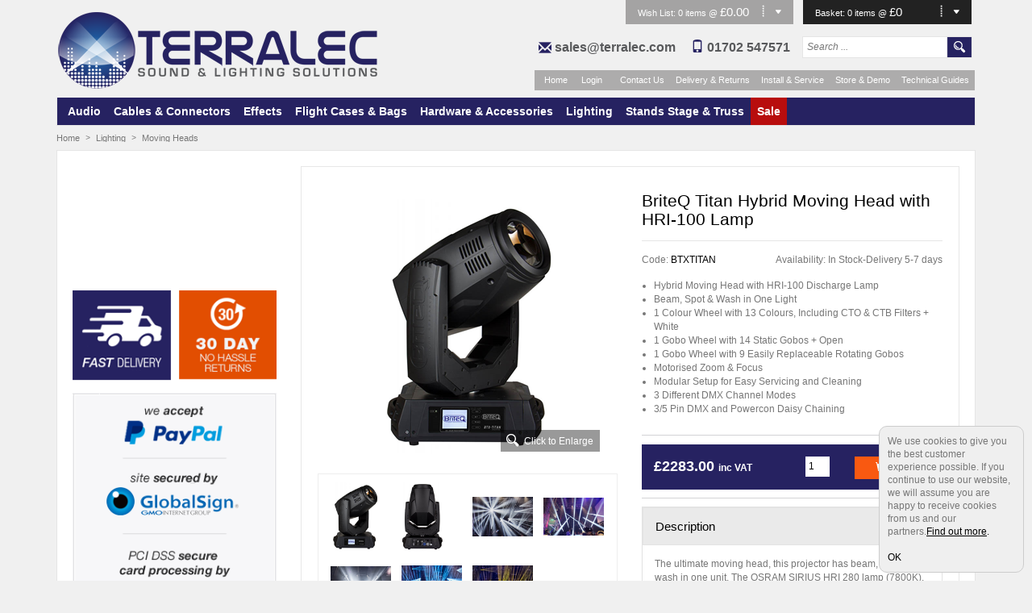

--- FILE ---
content_type: text/html; charset=utf-8
request_url: https://www.terralec.co.uk/moving_heads/briteq_titan_hybrid_moving_head_with_hri100_lamp/38505_p.html
body_size: 72633
content:
<!DOCTYPE html PUBLIC "-//W3C//DTD XHTML 1.0 Strict//EN" "http://www.w3.org/TR/xhtml1/DTD/xhtml1-strict.dtd">
<html xml:lang="en-GB" lang="en-GB" xmlns="http://www.w3.org/1999/xhtml">
<head id="Head"><meta content="text/html; charset=UTF-8" http-equiv="Content-Type" /><meta content="text/javascript" http-equiv="Content-Script-Type" /><meta content="text/css" http-equiv="Content-Style-Type" /><meta id="MetaDescription" name="DESCRIPTION" content="BriteQ Titan Hybrid Moving Head with HRI100 Lamp | Moving Heads | Lighting" /><meta id="MetaKeywords" name="KEYWORDS" content="BriteQ Titan Hybrid Moving Head with HRI100 Lamp | Moving Heads | Lighting led moving head, led moving head wash, led moving wash, moving head, led effect light, led stage light" /><meta id="MetaCopyright" name="COPYRIGHT" content="Copyright (c) 2026 by Terralec" /><meta id="MetaAuthor" name="AUTHOR" content="Terralec" /><meta name="RESOURCE-TYPE" content="DOCUMENT" /><meta name="DISTRIBUTION" content="GLOBAL" /><meta id="MetaRobots" name="ROBOTS" content="INDEX, FOLLOW" /><meta name="REVISIT-AFTER" content="1 DAYS" /><meta name="RATING" content="GENERAL" /><meta http-equiv="PAGE-ENTER" content="RevealTrans(Duration=0,Transition=1)" /><style id="StylePlaceholder" type="text/css"></style><link id="ADesktopModules_Blog" rel="stylesheet" type="text/css" href="/DesktopModules/Blog/module.css" /><link id="APortals__default_" rel="stylesheet" type="text/css" href="/Portals/_default/default.css" /><link id="APortals_54_Skins_terralec_responsive_" rel="stylesheet" type="text/css" href="/Portals/54/Skins/terralec-responsive/skin.css" /><link id="APortals_54_Containers_bottomcontent_contentText_css" rel="stylesheet" type="text/css" href="/Portals/54/Containers/bottomcontent/contentText.css" /><link id="APortals_54_" rel="stylesheet" type="text/css" href="/Portals/54/portal.css" /><script type="text/javascript" src="/js/jquery-3.7.1.min.js"></script><script type="text/javascript" src="/js/jquery-migrate-3.5.0.min.js"></script><script type="text/javascript" src="/js/cyrane.js"></script><link href="/Portals/_default/Skins/_default/WebControlSkin/Default/TabStrip.Default.css" rel="stylesheet" type="text/css" /><link rel="SHORTCUT ICON" href="/Portals/54/favicon.ico" /><script type="text/javascript">(function(a,e,c,f,g,b,d){var h={ak:"1071808527",cl:"wkmACLrUhFkQj4CK_wM"};a[c]=a[c]||function(){(a[c].q=a[c].q||[]).push(arguments)};a[f]||(a[f]=h.ak);b=e.createElement(g);b.async=1;b.src="//www.gstatic.com/wcm/loader.js";d=e.getElementsByTagName(g)[0];d.parentNode.insertBefore(b,d);a._googWcmGet=function(b,d,e){a[c](2,b,h,d,null,new Date,e)}})(window,document,"_googWcmImpl","_googWcmAk","script");</script><script type="text/javascript" src="/Providers/HtmlEditorProviders/Telerik/js/RegisterDialogs.js"></script><script type="text/javascript" src="/Providers/HtmlEditorProviders/Telerik/js/CustomFunctions.js"></script><script type="text/javascript">var __textEditorSaveTemplateDialog = "/Providers/HtmlEditorProviders/Telerik/Dialogs/SaveTemplate.aspx";</script><link href="/Providers/HtmlEditorProviders/Telerik/EditorOverride.css" type="text/css" rel="stylesheet" class="Telerik_stylesheet" />
<script>var dataLayer = [{'user_login_status':'logged_out'}];</script>
<script>dataLayer.push({ 'event': 'view_item', 'ecommerce': { 
'currency': 'GBP'
,
'items': [
{ 'item_id':'BTXTITAN', 'item_name':'BriteQ Titan Hybrid Moving Head with HRI-100 Lamp', 'category':'Moving Heads', 'price':'2283.00', 'currency':'GBP' }
]
}});
</script>


<script type="text/javascript">
var gaJsHost = (("https:" == document.location.protocol) ? "https://ssl." : "http://www.");
document.write(unescape("%3Cscript src='" + gaJsHost + "google-analytics.com/ga.js' type='text/javascript'%3E%3C/script%3E"))
</script>
<script type="text/javascript">
try {
var pageTracker = _gat._getTracker("UA-460733-5");
pageTracker._trackPageview();
} catch(err) {}</script>

<!-- Google Tag Manager -->
                <script>(function(w,d,s,l,i){w[l]=w[l]||[];w[l].push({'gtm.start':
                new Date().getTime(),event:'gtm.js'});var f=d.getElementsByTagName(s)[0],
                j=d.createElement(s),dl=l!='dataLayer'?'&l='+l:'';j.async=true;j.src=
                '//www.googletagmanager.com/gtm.js?id='+i+dl;f.parentNode.insertBefore(j,f);
                })(window,document,'script','dataLayer','GTM-NTCCP6KK');
                </script>
                <!-- End Google Tag Manager -->
            

<title>
	BriteQ Titan Hybrid Moving Head with HRI100 Lamp - Moving Heads
</title></head>
<body id="Body">
    <form name="Form" method="post" action="/moving_heads/briteq_titan_hybrid_moving_head_with_hri100_lamp/38505_p.html" id="Form" enctype="multipart/form-data">
<div>
<input type="hidden" name="__EVENTTARGET" id="__EVENTTARGET" value="" />
<input type="hidden" name="__EVENTARGUMENT" id="__EVENTARGUMENT" value="" />
<input type="hidden" name="__VIEWSTATE" id="__VIEWSTATE" value="c/yoJPMaI9sPAwvFAXzUG/YAYgn9yHJSUywVPravF+GN5fR2t1kmMUnJpbvzS0A2R89P+e2hsn0Mwukp4q46yWHWxMNsVyLeDPTXqAh9wwd/BdWkVB4gArh6MKG7yoiLfehc/MhYgU31vnAUmuCkLD+fNulVeBl0AIrVtnEu8hqJGvD6FybHDxKxr6YZqsN9rnCskk7oycZTSpby+OYwaEbcUfhzpe7R/AKzWGoL5C8zb+SpEvfC5RpVpAKS5qaVNJ/Emh0bi0PscdlvMpkNt2bg32on3M/R8a7cX0MFJ6uhmWchSYWE/[base64]/SQCQ4w2puWCKTEdak9KXZ6zUYAe4JssLnqwYqZ0Giid+R8HyRPJ6GzXDQyoarTtvz/antDc5vPUVgJ256Mqnytwv+YSVWn4pUEj1n4WRBnpE/nCHQTIFmoRKQtDAAbspeQPy8YImt1vcsz6gFw1mIyGaVzG4EX68cnv3JxKgzWpeZL67dCRRof6k4cmS4yHr+AC2DSD5UGoKZvQOUbmyjaAiwbDi9pTHCvyNP8URj/qPNtRfezL5NJmnMmMvDFkGV6u0bOLrlImADhXzZSqLpI6bjPJACnokXwRvHgm/ODIH4yraZpgK9P9jjAZRI4AwVa/Un7Wmg8hVBxbX5gSHc97rBTDwsUQWgG2UyFUt19pKRkI3hMAbpsX1PO4cKXnuidvBum7Ig1gNPwnScXPjKNbdOMwy4RM/+LJ3xHFb1HaliraaGr7W1qutWWTadAElxJJ0JwFbDSvxb3N2pfLtwEmP2AWP55HwGNoVSJ95nQaazizjJSc4rFMeeE/MTH7MlL6q15c+O0VlW+wpOGzwIElAPlg9xGpVjosoOou2obs5Gosc2fuhTafJkMzPXpkb7hHP1V6iJlSxxU+ta7p5hCeP9jMJADoHA2oA1naOqg9bujKaXBNrW2Pq2Tc+EzDvWrBMlginUQgKVCnCB2bmov2LoOtsr2Z94ILhXZu/dAUCKN+LQq9Yum0tte3LbfVOvvyrVPH98CIDwsS6oqLaOrI+DWJ6RUIBmjTh41K6e6J3QcA/SzeYHj4HsoNxhM2+nZ7KPxnxsA/nnsmDYS57emtNmTGtlVZppcD3cegbLr39SOSScx+4q7k540+NECD87SksRAKMFVQNqKrhHoMD3Y295ga+shyyKjoJlzjmYs56H6Yj+x1O+EGgLXY9TFFxpQxLbESVq96LIcfqbUoMPevgxvtz/ZDmdgm2QSR404TxJLi7nL9MOIJH13nmS6PB11UHv3e0XIynEqw6Ctw1vBlo3gUqqTfLMVdmSXat3kh9C/gshn5p5OZ/E5+EBaomfH2yr1DupQZ7R+Eymmtfl9TdHFZATZfb/67f2yKkYjAxk1bVVXwOTDDMgc0Kejsg60XepcFnH707js3ovjODKzFz9kqLOgjjCO22ZIBlZSy/pkFiR9877qas11H0abfhLdCIkHQjJqe2EV90px6gGpFiWeDmqA8AC65KqPytIudRDh2sja8N4ZHXuATHW0FBU9Ph4mOrdx3EoGa/UakcmE9UweUwjxzGBY0lLCFkm1SreL/p7tgDTpgRspe/kPF+ZLhsHiK/H9XJhRrMHy8FHplaT5QhZVcIM0DJCNftMZUPXXYtiHVlLC6tKStGpOT7wJj/j2Af039Kol6xgmt6lZyDtRRCqbYfrH16bDqgJejCHj8QQCYDNHvZcaDCwCqWEouk3jF78T8b4c6YLReVHcRYbbNbS2th3W46Y9jNL3t0IQEhq7gDRxtAC0aavelDady527Ea6HEvNABDJBG4yFrMMPwP4C4/v9nzcdknu/PUdV+qDaFchBzVvunYN78TgEkWbblEco4AG+ZJVnBrO4O+8X+z2wx82U+FDaQSvgT8lZQ1TM9HoqmT2IpcddrgD/9aO6wwYj7SGIKrMy72vfZli9XFF8JO/HMosqjIchHzXRchjSkRts1apd0u7EeRi7Kz1i3WO3DxRdW/nusN1OObOfLBPR2ixBGHIPO0JwVwelt8pVlbTb5sXbEJdE4hqxa6PBC1JPb/GWat1FOm93ybbTEjzLdhyOHgf16K875JDSAWF0R/fQmEeE697Y/xxcDHyMcK8A/Sv+g+Lt6nuOf6tvo6LoZtV58V8NQ73o8Y2KkiBjPOCSRSJdwqCSqzUK02tcgoYeBVRXDGwWZFcp9HdbZgK9LPqglLC2FYDnT/fLxUOyrHF5LxGBQ4MXZDWiWZYM1SL5/hZ6eBw+lPBcVDcMUOx7gjbR6cKfoPIzh7EfyxDI8xAKv0V+DM2HPLYCnhx1P06/Wecf21haq1RtyKWVHqa7s59jqtXURUGlH4G3vxe9lhxiMx5uXHoiffUTcQNObYUfyO8plx2sbLiGGOZc/[base64]/Pc38jiFRcKwg+atXGdBaMq/xb8OfMcC+Gddt5IzboTTf8FGBgM9GInb/qIQ8UqSJHJx6f8XKrV+0nrR51cZ1dMksjc/nJ0YsSr700j8eY6oBJDHEczUqHl/BbwYRxWm7P/7GQKAlFlsSpDPvDjR/arwkXmZ5hLlivE4nziP/ycEyvQ3Q5KwaBKa6LlPXf0iaSJAeZQozY43SrkFYZ0kzbWREx736+933dMv6BDHVs/fSDVsvSaVUOxGjTTftZ820p0DrpAFNLEowPRb/KUe9jl7coXNIhfq5piPiuqo2d021Sf8IMWC26EYEj2CAui0LqE0WDyY9issK4f9qAQJvpXwvOp0X1M6ELLqf80zTv5JO1RtopbZsABSDlMWyYTAJTE417TdbYLR/TsfXXi8aHDBmP2fRpLqpJXlblVp8q5aKKA1aHSyi3HGlLL/[base64]/FL0ErHg7tG+LB6emxtMgLyceMMhn+HwYdIEKwfDrcTusSJ2YZ6J+T+AtToKa0TYDyp3cFoRlVCmn/zg6IYOTBeaWq3h12Ft+FE+CUDReLm+AhQf0z+mg8vzWnsUzLlivFiQiYZlUwi1ZFXi5lvLbaDPX3sEc0PNp+2EmOGixEZ6servKgdkuPIw+AFs3mEg7uSg1VBSCF5t0egt8UEWI4Pv8U/1jXN5gdrgM6nG/MomSSr4j5xHKOyT18m/B/TZ9wvQLUPIqEZHbI0CINT8I+bG4//RCs/iweoZ7PSf7x9IzTeMgs6tTmyrikxEKAmxYUXjel+S6PDfHJq6ajKOoZVjPNMqXogJNjdQYsKGgLgzRFfZxcbo0r+VbtJ6WX77v8Vn19pFjzdwod/i8WmehefKmI6vCiG7/etVfVdg9CBLK7mU+eB0RWNBw9acWu5LAvP3R4NPlwsFguHKqHC7E5hHY5UcOUP81LqLYnUs9VoY6YK8RARog0IKGEiCr/UwkYq1PIX7hDJufn3/gBjryCUzs+npOC9IRd4uaZ0XKK3eYYn04O/wk9/5WS6EqJ9H5Z5YUxaJO6uKnxM8DvVtKH03Dh0LvvP7yf7OygpZ4V4LBgAOT/MdNi0eyBtOVQhNI/OdWWqwrp4RQR2N8mV20mvbwPdSdcQxlda85cUhQUTTu8c2AtRt2L3vNAr7jhxp7iapm3paae1PuCWrNGDKckU+iNDOONcmvFuC6xnUmxd+CA0cBSoxWGYcltowxc2uHfXyqz2kahqiBc2s5+DF2xtAXnkd7Tj2oU6bWW9Ga6uoh3WotUWc/hexZfSxW4T3ubDIHJ1BIg52QeE06NcUobbffkFoiIjuDZm7yhLaJAjCcrVGzZf8fvQVhEGL6Uk98tsaKO5hj+DSt+NajVvM2ugYGXYFdCekWp4W/x850IYdcq9F9pkiMfQyFzsd+kzooOXYrZ+8+PJYK/[base64]/9oWlTRRdF1avvN0DqIWGVWwkFmS51rk1FAem15kji1mg2qW2Ox7Hj2nnBZD/vb6K86heKcQpKvAKMObr4PwHinq5PyzcWWXvFs4AGnYr4SLxrF6MxfvKoR84N83deCW+zRKuDekd0+uR3qVbIRBDQ11dog8G4S93HrnB/aM1dNn6nDKKBKlZwWOAK/EOp05Bv9QNIVOoUvYX9nPG/cLcjWFn+/v29ln6RZSYTk8WgeNhAvItd8WdFBx2OhQfXCDv6IBU5mTEfTvnDRNLvpraPYI/YvTLDJTLvqHMSp8roLvVwASxsHdxCE/Obph2bFpVhlK/LEnpJad3mCT+Amf62oHCanzZYZP1UW/Gd9/KlMeoUeDQC8HzIOJHA1B15+p88jAfk0Zls4ACGs91KJXZNvQiI4AHzceQP1nOvgjtKv6PJKFu/BjKbw4Oc//MA1+ZyaC+MwG5pcJ2eCCt/dvSrL7jQNfCDiLP/uiVYpguEDNp34xLZAtePLGXOAJMfQaiwzhvGI4n1dvg0ZIz4C+cbAJsnITZLWC/rMvV1gmmofEzoZQ2ue1HTULnKi0VMyjSZwFGlPtbdQ05ylFdptq5GCbWp6TK1r9iyQNfLMEx3hMw8rVJXDBvf3+pWGudfTtG4mj0EP2X9ldjnHpx9rs1ulC7HDbZTB91loFVf1OdmlK+fmPy7g0+48Fv3/0+dQkm5lgKYJa5WUFWvAF1ti/MRw2pD4RezOigGP45wW0FtFyTZFW7aFZM7VSpB/5Po317/oGqE1JEKd3PSIeN4z6wGlPC+I9dCV5MbvNLyJvKakRA2m5/I3ml/EQA8NMOMFrydXKXTw2ygDxfa54neI37K0VVarP4R1X1tDgr8UxE6lhuXwghKiA0sDOa5GM7Aw/37Jt7+RkWmNyAAhfZBUZaC+yWre1Ux5pVmabunyiV4V1B4TwE9+4yprqAW3CHI7sgdeJybMGdDi5J2/T4ZOeXPtFpha+KCzGJj9QIfVatU7++d3ONqrrIHXj0s3NUfA3M1PLXFjPQT+BbsUoqPLNCErfbOGijGGnF7MrbF63/46Ufcy5zTD7+rKsXxwCgM6knTxLwhsAvYs0qQnAEiwRxzTrEFKGpA+8o77nK6cRCxV1+s7wGAE9ZX0kPyPhFjGgyxRDmiCY45N/WyF263dIY/nl547wf3oIflrh/GjqtFnSxYqtCdGYaQFfKRUeW269aPHjccWAPAIzc4zK11ktj+bDiQ9GreklaJuk96PpKKk6Z8zr6OzQPSUOH00f3IPR0DG0K6P2jO1I4tqy7N1iL8EjPNOACx1QV1OVCMrvIQOBhMeeXvm1Gnt45uc0KckXNXJIdeoWXh/HrLTdVfBnGZXLc6rhzp5GYM2nAWq8y7xZRd2WpJPlJrDA11ye7zCsXvlKqwOtO+9/E824DaUh/w/ic0fmN3B76csMtCqzstKBpLs1sCaSYgZLlxCPIkjPyLr5/aG/GifLCRdB0KrsXz+0gSCWzkuYxLLz3KM+4z3unVCdbRYZA3yK2YyULR0zGTVN1uq9jrZVQWg8ZzKVud/k42ZZBxFwaVLWSvI1llSHns2FvVKQX/KGxgwE/Hg8ZtDWV1BuzUKaqY7/Msuz5ywOUrzj5kdW1xEkTO2dZc80CNaIfLGJRZdi2pYXDfe8HKtB8rLngbk4GN6Fa5o1Fp/p0uw5S59NCMdidMy/9z4Urn+sqqX1qaMaplsD31nfElOK4QdQ3TCjz+qZE9SXOqdNCDDZsMbMKS6yJcgMHowJKoG4shKnkFIuoH2rp8XA/c8Q+WjD2tAHdp33qPCP/vPwE3JU0B1IdXH2zuEjBFhIuDNBnNBeqJrpgRu9VbxpoC/YfgLLHjKXWn8ROnpmNeLdjJLlH8pGykuBDpmcExEnGqzIowX9B36j2imtnQ28j1eJJChCZjeTu+9EVAfK+6U0JjBzHt+V6y0KXP/+it0VQdoImcOcCbiiMzbwECleCGe8hYBTn0M/IU26c1XL8b+FBZdk2thGPsMWMc9uW3ZUltMxNJRPRj3F8jrigLhP9afzZm6BPIBsA5zcMVud+Une497EiQr5MRa4C4T27lVo1JgEtJ8QfGKvqj57im2yvQibEDAqZWSTFyittGJ5SFGKHhK/V8mZT93yUn9mGw4FKh5rZT4jSjxfrm8KbNZaMFSSMImxJkPFe++CchYz9znDLRXqpgHr+1ibd2enTvAGMnXQfHPtwviUm31z391LMBHM4vFIUHSB9ecRIHof3pzu654xLl6LXsk/G6KZQaFe9pw7imb/kz1qMbE6r1VBGu3qy84NwEffnxRTpGnF+ufKWAcL1rknLtC8PYxQiNUnkLss9H1e1kBTlymJKIcMEnCqMjwtLFSDBDD/Tbj66NAbTBBD123vutmn07UibX7k4ZQs8C8arL22+caIVHhKzH6AE5nne8ysU3iRnwPaHgcs+j0zjSTrm+O2JrHpnCVUunRNLtNGMZ8z7toLwNSB60Iwis6hnFTvq2IRHtbIyqh6WjC/s3bJnvTAyo5vCSHzUXcfBK6prwOBliGLwiVS8DRpDv4cUcmX9dNpvy3G8Nh/FaOOsITOBrXoRlsq+ZGgFVVQj0lVo6OQeMFlhAKbRrYMeoECS2il7r/FN8o1xhwzujsoovGvcZjT7YWsgWW6ehM2q+/BLazAWPHzk/t2sox/wCN/FNqRr3sKh/D6VZge1rCd/2CldKaP+xeev9JI4LPegg1BDy1kmKX5AHGD6rBNAnrA6AGTuNY0ftRIR54eGNb6BnfT8kLQTgs1RgZjDlyQXm+bCX02by" />
</div>

<script type="text/javascript">
//<![CDATA[
var theForm = document.forms['Form'];
if (!theForm) {
    theForm = document.Form;
}
function __doPostBack(eventTarget, eventArgument) {
    if (!theForm.onsubmit || (theForm.onsubmit() != false)) {
        theForm.__EVENTTARGET.value = eventTarget;
        theForm.__EVENTARGUMENT.value = eventArgument;
        theForm.submit();
    }
}
//]]>
</script>


<script src="/WebResource.axd?d=hRAPtLMkeEihx6wLrp5Jesc296a0HTiiYTo5DhNUweejahaneuKg_1A3r5mTKrFvMSXadJeZ_qH1fTb80&amp;t=638563307773552689" type="text/javascript"></script>


<script src="/js/dnncore.js" type="text/javascript"></script>
<script type="text/javascript">
//<![CDATA[
var cyranePortalID=54;
var cyranePortalHTTPAlias='www.terralec.co.uk';
var cyraneCulture='en-GB';
jQuery.noConflict();
document.body.onkeydown = DisableEnterKey;
//]]>
</script>

<script src="/js/modernizr.custom.17475.js" type="text/javascript"></script>
<script type="text/javascript">
//<![CDATA[
var __cultureInfo = {"name":"en-GB","numberFormat":{"CurrencyDecimalDigits":2,"CurrencyDecimalSeparator":".","IsReadOnly":false,"CurrencyGroupSizes":[3],"NumberGroupSizes":[3],"PercentGroupSizes":[3],"CurrencyGroupSeparator":",","CurrencySymbol":"£","NaNSymbol":"NaN","CurrencyNegativePattern":1,"NumberNegativePattern":1,"PercentPositivePattern":1,"PercentNegativePattern":1,"NegativeInfinitySymbol":"-∞","NegativeSign":"-","NumberDecimalDigits":2,"NumberDecimalSeparator":".","NumberGroupSeparator":",","CurrencyPositivePattern":0,"PositiveInfinitySymbol":"∞","PositiveSign":"+","PercentDecimalDigits":2,"PercentDecimalSeparator":".","PercentGroupSeparator":",","PercentSymbol":"%","PerMilleSymbol":"‰","NativeDigits":["0","1","2","3","4","5","6","7","8","9"],"DigitSubstitution":1},"dateTimeFormat":{"AMDesignator":"AM","Calendar":{"MinSupportedDateTime":"\/Date(-62135596800000)\/","MaxSupportedDateTime":"\/Date(253402300799999)\/","AlgorithmType":1,"CalendarType":1,"Eras":[1],"TwoDigitYearMax":2029,"IsReadOnly":false},"DateSeparator":"/","FirstDayOfWeek":1,"CalendarWeekRule":2,"FullDateTimePattern":"dd MMMM yyyy HH:mm:ss","LongDatePattern":"dd MMMM yyyy","LongTimePattern":"HH:mm:ss","MonthDayPattern":"d MMMM","PMDesignator":"PM","RFC1123Pattern":"ddd, dd MMM yyyy HH\u0027:\u0027mm\u0027:\u0027ss \u0027GMT\u0027","ShortDatePattern":"dd/MM/yyyy","ShortTimePattern":"HH:mm","SortableDateTimePattern":"yyyy\u0027-\u0027MM\u0027-\u0027dd\u0027T\u0027HH\u0027:\u0027mm\u0027:\u0027ss","TimeSeparator":":","UniversalSortableDateTimePattern":"yyyy\u0027-\u0027MM\u0027-\u0027dd HH\u0027:\u0027mm\u0027:\u0027ss\u0027Z\u0027","YearMonthPattern":"MMMM yyyy","AbbreviatedDayNames":["Sun","Mon","Tue","Wed","Thu","Fri","Sat"],"ShortestDayNames":["Su","Mo","Tu","We","Th","Fr","Sa"],"DayNames":["Sunday","Monday","Tuesday","Wednesday","Thursday","Friday","Saturday"],"AbbreviatedMonthNames":["Jan","Feb","Mar","Apr","May","Jun","Jul","Aug","Sep","Oct","Nov","Dec",""],"MonthNames":["January","February","March","April","May","June","July","August","September","October","November","December",""],"IsReadOnly":false,"NativeCalendarName":"Gregorian Calendar","AbbreviatedMonthGenitiveNames":["Jan","Feb","Mar","Apr","May","Jun","Jul","Aug","Sep","Oct","Nov","Dec",""],"MonthGenitiveNames":["January","February","March","April","May","June","July","August","September","October","November","December",""]},"eras":[1,"A.D.",null,0]};//]]>
</script>

<script src="/ScriptResource.axd?d=iXwGTOpHTdcVfeJOg7MZBvaC5rzUJ-EK2XDrIEPezkPq1khjaAN6Hbv1biN-LZude2RNG6WBUvOEQ6MNsBuYcdlmpNMTmZQSVgw05BeAuJYlt-wdVVHlsQ-Qr5KArutu_zpczKpOpWxnj_yWHxQLjZ1Vhq41&amp;t=ffffffffc820c398" type="text/javascript"></script>
<script src="/ScriptResource.axd?d=jUYP-5yIlrwJ8NqoinAa6RqBJSFb-PDI-WIN_hWhnvYDyqKxbNZcZm7Wk0IYMXylzCySIwT7Qi4yNBYyUsZ1_fh8rAhXmBXm3hWXKxofzbyRN7pKDI4NlLDNIARZol8zQRnymFpDUSEfhTIP7TPfgAO5kmvgsfT_Icovjg2&amp;t=ffffffffc820c398" type="text/javascript"></script>
<script src="/js/dnn.js" type="text/javascript"></script>
<script src="/js/dnn.xml.js" type="text/javascript"></script>
<script src="/js/dnn.xml.jsparser.js" type="text/javascript"></script>
<script src="/js/dnn.xmlhttp.js" type="text/javascript"></script>
<script src="/js/dnn.xmlhttp.jsxmlhttprequest.js" type="text/javascript"></script>
<div>

	<input type="hidden" name="__VIEWSTATEGENERATOR" id="__VIEWSTATEGENERATOR" value="CA0B0334" />
	<input type="hidden" name="__VIEWSTATEENCRYPTED" id="__VIEWSTATEENCRYPTED" value="" />
</div>

<script type="text/javascript">
//<![CDATA[
Sys.WebForms.PageRequestManager._initialize('ScriptManager', 'Form', [], [], [], 90, '');
//]]>
</script>

        
        
<meta charset="utf-8">
<meta http-equiv="X-UA-Compatible" content="IE=edge">
<meta name="viewport" content="width=device-width, initial-scale=1">
 <!--[if lt IE 9]>
      <script src="https://oss.maxcdn.com/libs/html5shiv/3.7.0/html5shiv.js"></script>
      <script src="https://oss.maxcdn.com/libs/respond.js/1.4.2/respond.min.js"></script>
    <![endif]-->

<script src="/js/jquery.hoverIntent.js" type="text/javascript"></script> <!-- optional -->
<script src="/js/jquery.cluetip.js" type="text/javascript"></script>

<script type="text/javascript">
	jQuery(document).ready(function(){

	//_googWcmGet('tel_number', '01702 547571');
  		jQuery('div.load-local').cluetip({local:true, width: 209, cursor: 'pointer', closePosition: 'title', sticky:true, mouseOutClose:true, positionBy: 'fixed', topOffset: 31, leftOffset: -195,dropShadowSteps: 0,clickThrough: true,  closeText: 'X',   arrows: false,  fx: {
                      open:       'slideDown', // can be 'show' or 'slideDown' or 'fadeIn'
                      openSpeed:  'slow'
    	}});

    	jQuery('div.load-local2').cluetip({local:true, width: 209, cursor: 'pointer', closePosition: 'title', sticky:true, mouseOutClose:true, positionBy: 'fixed', topOffset: 31, leftOffset: -195,dropShadowSteps: 0,clickThrough: true,  closeText: 'X',   arrows: false,  fx: {
                      open:       'slideDown', // can be 'show' or 'slideDown' or 'fadeIn'
                      openSpeed:  'slow'
    	}});

	});
</script>

<header id="header">
	<div class="container">
		<div class="row">
			<div class="col-md-5">
	            <a href="/"><img width="398" height="95" alt="Terralec" src="/portals/54/skins/terralec-responsive/images/layout/logo.png" class="img-responsive logo"/></a>
	        </div>
	        <div class="col-md-7">

	        	<div id="contactInfo" class="hidden-xs hidden-sm">
	            	<span class="glyphicon glyphicon-envelope"></span> <a href="mailto:sales@terralec.com">sales@terralec.com</a>
	            	<span class="glyphicon glyphicon-phone"></span> <span class="tel_number">01702 547571</span>
	            </div>


	            <div id="inlineSearch" class="hidden-xs">
			      	<input name="dnn$search$txtSearch" type="text" value="Search ..." id="dnn_search_txtSearch" class="txtSearch" onBlur="javascript:if(this.value.length==0) { this.value = &quot;Search ...&quot;; }" onFocus="javascript:if(this.value==&quot;Search ...&quot;) { this.value = &quot;&quot;; }" onKeyDown="javascript:if(event.keyCode == 13) { __doCyranePostBack(&#39;Listing&#39;, true, this, &#39;txtSearch&#39;, &#39;search&#39;, &#39;txtSearch&#39;); return false; }" />
<a id="dnn_search_butSearch" class="goBtn" onClick="javascript:__doCyranePostBack(&#39;Listing&#39;, true, this, &#39;butSearch&#39;, &#39;search&#39;, &#39;txtSearch&#39;); return false;" href="javascript:{}"><img src="/Portals/54/Skins/terralec-responsive/images/layout/btn_searchGo.gif" alt="go"/></a>
			    </div>

	            <div id="whiteSection" class="hidden-xs">
	            	<div id="topNav">
	            	<ul>
	            		<li><a href="/">Home</a></li>
	            		


    <li><a id="dnn_welcome_loginLink" href="/order_manager.html">Login</a></li>

	            	</ul>
	            	<ul class="navUl1 menuList">
	<li class="navLi1 menuItem"><a href='/contact/2188_i.html' class="">Contact Us</a></li><li class="navLi1 menuItem"><a href='/delivery/2189_i.html' class="">Delivery &amp; Returns</a></li><li class="navLi1 menuItem"><a href='/Install_and_Service/3040_i.html' class="">Install &amp; Service</a></li><li class="navLi1 menuItem"><a href='/Store_and_demo/2592_i.html' class="">Store &amp; Demo</a></li><li class="navLi1 menuItem"><a href='/technical_guides/3514_i.html' class="">Technical Guides</a></li>
</ul>
	
					

	
	            	</div>
	            </div>

			</div>
		</div>
		



<div id="inlineBasket">

    



    <div class="totals hidden-xs">
     <a href="/basket.html">Basket: </a>0 items @ <span>&pound;0</span>
    </div>

	<div class="totals visible-xs">
		<a href="/basket.html"><span class="glyphicon glyphicon-shopping-cart"></span> &pound;0</a>
	</div>






</div>



        



<div id="inlineWishlist" class="hidden-xs hidden-sm">

    



    <div class="totals">
     <a href="/wishlist.html">Wish List: </a>
       0 items @ <span>&pound;0.00</span>
    </div>







</div>






	</div>
</header>

<div class="container">


	    <div id="nav" class="navbar navbar-default" role="navigation">
    	<div class="container-fluid">
    		<div class="navbar-form navbar-right visible-xs" >
		       	<div class="inline-search"><input name="dnn$searchMobile$txtSearch" type="text" value="Search ..." id="dnn_searchMobile_txtSearch" class="txtSearch" onBlur="javascript:if(this.value.length==0) { this.value = &quot;Search ...&quot;; }" onFocus="javascript:if(this.value==&quot;Search ...&quot;) { this.value = &quot;&quot;; }" onKeyDown="javascript:if(event.keyCode == 13) { __doCyranePostBack(&#39;Listing&#39;, true, this, &#39;txtSearch&#39;, &#39;search&#39;, &#39;txtSearch&#39;); return false; }" />
<a id="dnn_searchMobile_butSearch" class="goBtn" onClick="javascript:__doCyranePostBack(&#39;Listing&#39;, true, this, &#39;butSearch&#39;, &#39;search&#39;, &#39;txtSearch&#39;); return false;" href="javascript:{}"><img src="/Portals/54/Skins/terralec-responsive/images/layout/btn_searchGo.gif" alt="go"/></a></div>
	    	</div>

    	 	<div class="navbar-header">
		      <button type="button" class="navbar-toggle" data-toggle="collapse" data-target="#bs-example-navbar-collapse-1">
		        <span class="sr-only">Toggle navigation</span>
		        <span class="icon-bar"></span>
		        <span class="icon-bar"></span>
		        <span class="icon-bar"></span>
		      </button>

		    </div>

		    <div class="collapse navbar-collapse" id="bs-example-navbar-collapse-1">
				<ul class="navUl1 nav navbar-nav">
	<li class="navLi1 item dropdown"><a href='/audio/12487_0c.html'>Audio</a><ul class="navUl2 dropdown-menu">
		<li class="navLi2 item dropdown"><a href='/audio/audio_amplifiers/11401_0c.html'>Audio Amplifiers</a></li><li class="navLi2 menuItem dropdown"><a href='/audio/audio_mixers/11400_0c.html'>Audio Mixers</a></li><li class="navLi2 item dropdown"><a href='/audio/audio_processing/11402_0c.html'>Audio Processing</a></li><li class="navLi2 menuItem dropdown"><a href='/audio/audio_systems/11418_0c.html'>Audio Systems</a></li><li class="navLi2 item dropdown"><a href='/audio/ceiling_speakers/12767_0c.html'>Ceiling Speakers</a></li><li class="navLi2 menuItem dropdown"><a href='/audio/di_boxes_and_phantom_power/13477_0c.html'>DI Boxes and Phantom Power</a></li><li class="navLi2 item dropdown"><a href='/audio/headphones__accessories/11409_0c.html'>Headphones &amp; Accessories</a></li><li class="navLi2 menuItem dropdown"><a href='/audio/inear_monitoring/11530_0c.html'>In-Ear Monitoring</a></li><li class="navLi2 item dropdown"><a href='/audio/media_players/11532_0c.html'>Media Players</a></li><li class="navLi2 menuItem dropdown"><a href='/audio/megaphones/13142_0c.html'>Megaphones</a></li><li class="navLi2 item dropdown"><a href='/audio/microphones/11427_0c.html'>Microphones</a></li><li class="navLi2 menuItem dropdown"><a href='/audio/portable_pa_systems/12902_0c.html'>Portable PA Systems</a></li><li class="navLi2 item dropdown"><a href='/audio/radio_mics/11528_0c.html'>Radio Mics</a></li><li class="navLi2 menuItem dropdown"><a href='/audio/speaker_cabinets/11430_0c.html'>Speaker Cabinets</a></li><li class="navLi2 item dropdown"><a href='/audio/speaker_parts/11407_0c.html'>Speaker Parts</a></li><li class="navLi2 menuItem dropdown"><a href='/audio/studio_equipment/13587_0c.html'>Studio Equipment</a></li><li class="navLi2 item dropdown"><a href='/audio/wireless_intercom_systems/14067_0c.html'>Wireless Intercom Systems</a></li>
	</ul></li><li class="navLi1 menuItem dropdown"><a href='/cables__connectors/12517_0c.html'>Cables &amp; Connectors</a><ul class="navUl2 dropdown-menu">
		<li class="navLi2 item dropdown"><a href='/cables__connectors/audio_cable/11441_0c.html'>Audio Cable</a></li><li class="navLi2 menuItem dropdown"><a href='/cables__connectors/audio_connectors/11440_0c.html'>Audio Connectors</a></li><li class="navLi2 item dropdown"><a href='/cables__connectors/audio_leads/11442_0c.html'>Audio Leads</a></li><li class="navLi2 menuItem dropdown"><a href='/cables__connectors/av_connectors_and_cables/13312_0c.html'>AV Connectors and Cables</a></li><li class="navLi2 item dropdown"><a href='/cables__connectors/cable_ramps/13692_0c.html'>Cable Ramps</a></li><li class="navLi2 menuItem dropdown"><a href='/cables__connectors/cable_testers_and_accessories/11444_0c.html'>Cable Testers and Accessories</a></li><li class="navLi2 item dropdown"><a href='/cables__connectors/connector_panels/11742_0c.html'>Connector Panels</a></li><li class="navLi2 menuItem dropdown"><a href='/cables__connectors/data_cables__pc_connectors/11687_0c.html'>Data Cables &amp; PC Connectors</a></li><li class="navLi2 item dropdown"><a href='/cables__connectors/dmx_leads__cable/11443_0c.html'>DMX Leads &amp; Cable</a></li><li class="navLi2 menuItem dropdown"><a href='/cables__connectors/guitar_pedals/13897_0c.html'>Guitar Pedals</a></li><li class="navLi2 item dropdown"><a href='/cables__connectors/power_cable/11438_0c.html'>Power Cable</a></li><li class="navLi2 menuItem dropdown"><a href='/cables__connectors/power_connectors/11404_0c.html'>Power Connectors</a></li><li class="navLi2 item dropdown"><a href='/cables__connectors/power_distribution_/13412_0c.html'>Power Distribution </a></li><li class="navLi2 menuItem dropdown"><a href='/cables__connectors/power_leads/11439_0c.html'>Power Leads</a></li><li class="navLi2 item dropdown"><a href='/cables__connectors/speaker_leads_/11799_0c.html'>Speaker Leads </a></li>
	</ul></li><li class="navLi1 item dropdown"><a href='/effects/12497_0c.html'>Effects</a><ul class="navUl2 dropdown-menu">
		<li class="navLi2 item dropdown"><a href='/effects/bubble_machines/11467_0c.html'>Bubble Machines</a></li><li class="navLi2 menuItem dropdown"><a href='/effects/confetti_cannons/11469_0c.html'>Confetti Cannons</a></li><li class="navLi2 item dropdown"><a href='/effects/flame_effects/13042_0c.html'>Flame Effects</a></li><li class="navLi2 menuItem dropdown"><a href='/effects/fluids/11473_0c.html'>Fluids</a></li><li class="navLi2 item dropdown"><a href='/effects/fog__haze_machines/11468_0c.html'>Fog &amp; Haze Machines</a></li><li class="navLi2 menuItem dropdown"><a href='/effects/snow_machines/11470_0c.html'>Snow Machines</a></li><li class="navLi2 item dropdown"><a href='/effects/wind_machines_/11729_0c.html'>Wind Machines </a></li>
	</ul></li><li class="navLi1 menuItem dropdown"><a href='/flight_cases__bags/12502_0c.html'>Flight Cases &amp; Bags</a><ul class="navUl2 dropdown-menu">
		<li class="navLi2 item dropdown"><a href='/flight_cases__bags/flight_cases/11501_0c.html'>Flight Cases</a></li><li class="navLi2 menuItem dropdown"><a href='/flight_cases__bags/instrument_bags_and_cases/13717_0c.html'>Instrument Bags and Cases</a></li><li class="navLi2 item dropdown"><a href='/flight_cases__bags/mixer_flight_cases/11500_0c.html'>Mixer Flight Cases</a></li><li class="navLi2 menuItem dropdown"><a href='/flight_cases__bags/padded_bags_and_covers/11499_0c.html'>Padded Bags and Covers</a></li><li class="navLi2 item dropdown"><a href='/flight_cases__bags/rack_cabinets_and_draws/11497_0c.html'>Rack Cabinets and Draws</a></li><li class="navLi2 menuItem dropdown"><a href='/flight_cases__bags/storage_boxes/13737_0c.html'>Storage Boxes</a></li><li class="navLi2 item dropdown"><a href='/flight_cases__bags/trolleys__skates/11504_0c.html'>Trolleys &amp; Skates</a></li>
	</ul></li><li class="navLi1 item dropdown"><a href='/hardware__accessories/12512_0c.html'>Hardware &amp; Accessories</a><ul class="navUl2 dropdown-menu">
		<li class="navLi2 item dropdown"><a href='/hardware__accessories/19_panel_kit/11459_0c.html'>19" Panel Kit</a></li><li class="navLi2 menuItem dropdown"><a href='/hardware__accessories/19_panels/11458_0c.html'>19" Panels</a></li><li class="navLi2 item dropdown"><a href='/hardware__accessories/acoustic_soundproofing/13377_0c.html'>Acoustic Soundproofing</a></li><li class="navLi2 menuItem dropdown"><a href='/hardware__accessories/adhesive_tape/11461_0c.html'>Adhesive Tape</a></li><li class="navLi2 item dropdown"><a href='/hardware__accessories/batteries_tools_and_misc_hardware/13767_0c.html'>Batteries, Tools and Misc Hardware</a></li><li class="navLi2 menuItem dropdown"><a href='/hardware__accessories/cabinet_covering__lining/11491_0c.html'>Cabinet Covering &amp; Lining</a></li><li class="navLi2 item dropdown"><a href='/hardware__accessories/casters__wheels/11494_0c.html'>Casters &amp; Wheels</a></li><li class="navLi2 menuItem dropdown"><a href='/hardware__accessories/catches/11457_0c.html'>Catches</a></li><li class="navLi2 item dropdown"><a href='/hardware__accessories/corners__braces/11455_0c.html'>Corners &amp; Braces</a></li><li class="navLi2 menuItem dropdown"><a href='/hardware__accessories/cabinet_feet/11506_0c.html'>Cabinet Feet</a></li><li class="navLi2 item dropdown"><a href='/hardware__accessories/flightcase_extrusions/11490_0c.html'>Flightcase Extrusions</a></li><li class="navLi2 menuItem dropdown"><a href='/hardware__accessories/flightcase_fixings/11460_0c.html'>Flightcase Fixings</a></li><li class="navLi2 item dropdown"><a href='/hardware__accessories/flight_case_and_speaker_handles/11456_0c.html'>Flight Case and Speaker Handles</a></li><li class="navLi2 menuItem dropdown"><a href='/hardware__accessories/health_and_safety/13517_0c.html'>Health and Safety</a></li><li class="navLi2 item dropdown"><a href='/hardware__accessories/case_hinges__stays/11496_0c.html'>Case Hinges &amp; Stays</a></li><li class="navLi2 menuItem dropdown"><a href='/hardware__accessories/lighting_hardware/12542_0c.html'>Lighting Hardware</a></li><li class="navLi2 item dropdown"><a href='/hardware__accessories/scenery_fixings_/11737_0c.html'>Scenery Fixings </a></li><li class="navLi2 menuItem dropdown"><a href='/hardware__accessories/speaker_grilles_and_connector_plates/11492_0c.html'>Speaker Grilles and Connector Plates</a></li><li class="navLi2 item dropdown"><a href='/hardware__accessories/speaker_hardware/11493_0c.html'>Speaker Hardware</a></li><li class="navLi2 menuItem dropdown"><a href='/hardware__accessories/product_brackets__accessories/11798_0c.html'>Product Brackets &amp; Accessories</a></li>
	</ul></li><li class="navLi1 menuItem dropdown active"><a href='/lighting/12492_0c.html'>Lighting</a><ul class="navUl2 dropdown-menu">
		<li class="navLi2 item dropdown"><a href='/lighting/gels__filters/11478_0c.html'>Gels &amp; Filters</a></li><li class="navLi2 menuItem dropdown"><a href='/lighting/lamps/11397_0c.html'>Lamps</a></li><li class="navLi2 item dropdown"><a href='/lighting/lasers/11551_0c.html'>Lasers</a></li><li class="navLi2 menuItem dropdown"><a href='/lighting/led_disco_lighting/11732_0c.html'>LED Disco Lighting</a></li><li class="navLi2 item dropdown"><a href='/lighting/led_gobo_projectors/13747_0c.html'>LED Gobo Projectors</a></li><li class="navLi2 menuItem dropdown"><a href='/lighting/led_strip_and_tape_lighting/11881_0c.html'>LED Strip and Tape Lighting</a></li><li class="navLi2 item dropdown"><a href='/lighting/led_uplighters/12772_0c.html'>LED Uplighters</a></li><li class="navLi2 menuItem dropdown"><a href='/lighting/lighting_control/11415_0c.html'>Lighting Control</a></li><li class="navLi2 item dropdown"><a href='/lighting/mirror_balls__pinspots/11554_0c.html'>Mirror Balls &amp; Pinspots</a></li><li class="navLi2 menuItem dropdown active"><a href='/lighting/moving_heads/11871_0c.html'>Moving Heads</a></li><li class="navLi2 item dropdown"><a href='/lighting/outdoor_lighting/12782_0c.html'>Outdoor lighting</a></li><li class="navLi2 menuItem dropdown"><a href='/lighting/rope_lights__accessories/11794_0c.html'>Rope Lights &amp; Accessories</a></li><li class="navLi2 item dropdown"><a href='/lighting/stage_lighting/11396_0c.html'>Stage Lighting</a></li><li class="navLi2 menuItem dropdown"><a href='/lighting/star_cloths_/11795_0c.html'>Star Cloths </a></li><li class="navLi2 item dropdown"><a href='/lighting/led_strobes/11550_0c.html'>LED Strobes</a></li><li class="navLi2 menuItem dropdown"><a href='/lighting/tv_studio_lighting/13832_0c.html'>TV Studio Lighting</a></li><li class="navLi2 item dropdown"><a href='/lighting/uv_lighting/11540_0c.html'>UV Lighting</a></li><li class="navLi2 menuItem dropdown"><a href='/lighting/video_panels/11784_0c.html'>Video Panels</a></li><li class="navLi2 item dropdown"><a href='/lighting/wired_lighting_bars/11778_0c.html'>Wired Lighting Bars</a></li><li class="navLi2 menuItem dropdown"><a href='/lighting/work_lights/11505_0c.html'>Work Lights</a></li>
	</ul></li><li class="navLi1 item dropdown"><a href='/stands_stage__truss/12507_0c.html'>Stands Stage &amp; Truss</a><ul class="navUl2 dropdown-menu">
		<li class="navLi2 item dropdown"><a href='/stands_stage__truss/aluminium_tubes/12537_0c.html'>Aluminium Tubes</a></li><li class="navLi2 menuItem dropdown"><a href='/stands_stage__truss/clamps_and_accessories/11565_0c.html'>Clamps and Accessories</a></li><li class="navLi2 item dropdown"><a href='/stands_stage__truss/stage__theatre_curtains/12233_0c.html'>Stage &amp; Theatre Curtains</a></li><li class="navLi2 menuItem dropdown"><a href='/stands_stage__truss/dj_booths_and_accessories/12882_0c.html'>DJ Booths and Accessories</a></li><li class="navLi2 item dropdown"><a href='/stands_stage__truss/drape_suspension_system/13132_0c.html'>Drape Suspension System</a></li><li class="navLi2 menuItem dropdown"><a href='/stands_stage__truss/drink_holders__stand_accessories/13967_0c.html'>Drink Holders &amp; Stand Accessories</a></li><li class="navLi2 item dropdown"><a href='/stands_stage__truss/instrument_stands/13707_0c.html'>Instrument Stands</a></li><li class="navLi2 menuItem dropdown"><a href='/stands_stage__truss/laptopphone_and_tablet_stands/13712_0c.html'>Laptop,Phone and Tablet Stands</a></li><li class="navLi2 item dropdown"><a href='/stands_stage__truss/lighting_stands/11562_0c.html'>Lighting Stands</a></li><li class="navLi2 menuItem dropdown"><a href='/stands_stage__truss/loudspeaker_stands/14072_0c.html'>LOUDSPEAKER STANDS</a></li><li class="navLi2 item dropdown"><a href='/stands_stage__truss/mic_stands__clips/11561_0c.html'>Mic Stands &amp; Clips</a></li><li class="navLi2 menuItem dropdown"><a href='/stands_stage__truss/music_stands/13702_0c.html'>Music Stands</a></li><li class="navLi2 item dropdown"><a href='/stands_stage__truss/pipes_and_clamps_/11736_0c.html'>Pipes and Clamps </a></li><li class="navLi2 menuItem dropdown"><a href='/stands_stage__truss/projector_screens/13197_0c.html'>Projector Screens</a></li><li class="navLi2 item dropdown"><a href='/stands_stage__truss/rope_barriers_and_walkways/13417_0c.html'>Rope Barriers and Walkways</a></li><li class="navLi2 menuItem dropdown"><a href='/stands_stage__truss/speaker_stands/11568_0c.html'>Speaker Stands</a></li><li class="navLi2 item dropdown"><a href='/stands_stage__truss/stage_systems/13087_0c.html'>Stage Systems</a></li><li class="navLi2 menuItem dropdown"><a href='/stands_stage__truss/stage_curtain_track/11535_0c.html'>Stage Curtain Track</a></li><li class="navLi2 item dropdown"><a href='/stands_stage__truss/studio_rail__pantographs/13917_0c.html'>Studio Rail &amp; Pantographs</a></li><li class="navLi2 menuItem dropdown"><a href='/stands_stage__truss/trussing/11434_0c.html'>Trussing</a></li><li class="navLi2 item dropdown"><a href='/stands_stage__truss/tv_and_projector_brackets/13192_0c.html'>TV and Projector Brackets</a></li>
	</ul></li><li class="navLi1 menuItem dropdown"><a href='/sale/12877_0c.html'>Sale</a></li>
</ul>

<script>
	jQuery(document).ready(function() {
		jQuery('.dropdown-menu .item').each(function(){
			jQuery(this).removeClass('dropdown');
		})
	/*	jQuery('.navbar-nav > .dropdown > a').each(function(){
			jQuery(this).addClass('dropdown-toggle').attr('data-toggle', 'dropdown');
		})*/
	});
</script>


	    	</div>
        </div>

    </div>


    





	


<div class="hidden-xs">
<div id="breadcrumb">
	<div id="breadcrumbPadding">
		<a href="/">Home</a><em>></em>
		<a href='/lighting/12492_0c.html'>Lighting</a>
	<em>></em>
		<a href='/lighting/moving_heads/11871_0c.html'>Moving Heads</a>
	
	</div>
</div>
</div>



        <div id="middleContent">



        	<div class="row">
        		<div class="col-md-3">
        			<div id="dnn_LeftPane" class="lhs"><div class="DnnModule DnnModule-DNN_HTML DnnModule-5844"><a name="5844"></a><div id="dnn_ctr5844_ContentPane"><!-- Start_Module_5844 --><div id="dnn_ctr5844_ModuleContent" class="ModDNNHTMLC">
	<div id="dnn_ctr5844_HtmlModule_lblContent" class="Normal">
	<script src="https://widget.reviews.co.uk/vertical/dist.js"></script> <div id="vertical-widget-360" style="width:100%;max-width:360px;" class="hidden-xs hidden-sm"></div> <script> verticalWidget('vertical-widget-360',{ store: 'terralec-co-uk', primaryClr: '#f47e27', layout:'fullWidth', height: 500, numReviews: 10 }); </script> 
</div>

</div><!-- End_Module_5844 --></div>
</div><div class="DnnModule DnnModule-DNN_HTML DnnModule-5842"><a name="5842"></a><div id="dnn_ctr5842_ContentPane"><!-- Start_Module_5842 --><div id="dnn_ctr5842_ModuleContent" class="ModDNNHTMLC">
	<div id="dnn_ctr5842_HtmlModule_lblContent" class="Normal">
	<img alt="" class="img-responsive hidden-xs hidden-sm" src="/portals/54/images/delivery-returns.png" />
</div>

</div><!-- End_Module_5842 --></div>
</div><div class="DnnModule DnnModule-DNN_HTML DnnModule-5843"><a name="5843"></a><div id="dnn_ctr5843_ContentPane"><!-- Start_Module_5843 --><div id="dnn_ctr5843_ModuleContent" class="ModDNNHTMLC">
	<div id="dnn_ctr5843_HtmlModule_lblContent" class="Normal">
	<img alt="" class="img-responsive hidden-xs hidden-sm" src="https://www.terralec.co.uk/Portals/53/badge-lhs.png" />
</div>

</div><!-- End_Module_5843 --></div>
</div><div class="DnnModule DnnModule-DNN_HTML DnnModule-5846"><a name="5846"></a><div id="dnn_ctr5846_ContentPane"><!-- Start_Module_5846 --><div id="dnn_ctr5846_ModuleContent" class="ModDNNHTMLC">
	<div id="dnn_ctr5846_HtmlModule_lblContent" class="Normal">
	<div style="text-align: left;"><span style="letter-spacing: 0px;"><br />
<a href="https://www.terralec.co.uk/Schools.aspx" style="letter-spacing: 0px; text-align: center;"><img alt="30 day account for schools" src="/Portals/54/images/schools.png" class="img-responsive hidden-xs hidden-sm" height="100" width="270" style="text-align: left;" /></a></span><br />
</div>
</div>

</div><!-- End_Module_5846 --></div>
</div></div>
        		</div>
        		<div class="col-md-9">

		            <div id="dnn_ContentPane" class="rhs">

						<!-- content start -->

					    <!-- content end -->

		            <div class="DnnModule DnnModule-CyraneProductInfo DnnModule-3245"><a name="3245"></a><div id="dnn_ctr3245_ContentPane"><!-- Start_Module_3245 --><div id="dnn_ctr3245_ModuleContent" class="ModCyraneProductInfoC">
	

<script src="/portals/54/skins/terralec-responsive/js/jquery.bxslider.min.js"></script>
<script src="/portals/54/skins/terralec-responsive/js/jquery.magnific-popup.js"></script>



    	<script type="text/javascript">
var slider;
			jQuery(document).ready(function() {

			slider = jQuery('.bx-slider-product').bxSlider({
	  				pagerCustom: '#bx-pager',
	  				controls: false,
	  				nextText: '<span class="glyphicon glyphicon-chevron-right"></span>',
	  				prevText: '<span class="glyphicon glyphicon-chevron-left"></span>'
				});

				jQuery('.gallery-item').not('.bx-clone').magnificPopup({
					delegate: 'a',
					type: 'image',
					tLoading: 'Loading image #%curr%...',
					mainClass: 'mfp-img-mobile',
					gallery: {
						enabled: true,
						navigateByImgClick: true,
						preload: [0,1] // Will preload 0 - before current, and 1 after the current image
					},
					image: {
						tError: '<a href="%url%">The image #%curr%</a> could not be loaded.',
						titleSrc: function(item) {
							return item.el.attr('title');
						}
					}
				});

			/*	jQuery('.alt-carousel').bxSlider({
				    slideWidth: 85,
				    minSlides: 1,
				    maxSlides: 5,
				    slideMargin: 10,
				    pager:false,
				    infiniteLoop: false,
				    hideControlOnEnd: true
				});*/

				jQuery('.gallery-item').not('.bx-clone').magnificPopup({
		          delegate: 'a',
		          type: 'image',
		          tLoading: 'Loading image #%curr%...',
		          mainClass: 'mfp-img-mobile',
		          gallery: {
		            enabled: true,
		            navigateByImgClick: true,
		            preload: [0]
		          },
		          image: {
		            tError: '<a href="%url%">The image #%curr%</a> could not be loaded.',
		            titleSrc: function(item) {
		              return item.el.attr('title');
		            }
		          }
		        });

			//	jQuery("#preview").elevateZoom({gallery:'bx-pager', cursor: 'pointer', galleryActiveClass: 'active', imageCrossfade: true, loadingIcon: 'http://www.elevateweb.co.uk/spinner.gif'});

			});

    	</script>

<script type="text/javascript">
var resMap = [];

function slideToVarImage(variantID)
{
	//alert(variantID);
	var mappings = jQuery.grep(resMap, function(e) { return e.variantID == variantID; });
	if(mappings.length > 0)
	{
	var imageID = mappings[0].imageID;
	//alert(imageID);
	var imageA = jQuery("[data-image-id='" + imageID + "']");
	//alert(imageA.data("slide-index"));
	if(imageA.data("slide-index") != undefined) {
		slider.goToSlide(imageA.data("slide-index"));
	}
	}
}
    	</script>

        <!-- product info -->
        <div id="productDetail">

			<div class="product-info-container">

				<div class="row">

					<div class="col-sm-6 col-sm-push-6">

			        	<div class="header">
			        		<h1><span id="dnn_ctr3245_ViewProductInfo_ctl00_info_ctl00_LabelProductName">BriteQ Titan Hybrid Moving Head with HRI-100 Lamp</span></h1>
		       			</div>

					


		       			<div class="productText">
		       				
    			    			<div class="productCode" id="prodCode"><span>Code:</span> BTXTITAN</div>
    						

    						<div class="stock" id="stockAvailable">Availability:
	    						<span id="dnn_ctr3245_ViewProductInfo_ctl00_info_ctl00_StockDisplay1">In Stock-Delivery 5-7 days</span>

    						</div>



		       				
    	                            <div class="bullets">
	                                    <ul>
                                
		                            <li>Hybrid Moving Head with HRI-100 Discharge Lamp</li>
                                
		                            <li>Beam, Spot & Wash in One Light</li>
                                
		                            <li>1 Colour Wheel with 13 Colours, Including CTO & CTB Filters + White</li>
                                
		                            <li>1 Gobo Wheel with 14 Static Gobos + Open</li>
                                
		                            <li>1 Gobo Wheel with 9 Easily Replaceable Rotating Gobos</li>
                                
		                            <li>Motorised Zoom & Focus</li>
                                
		                            <li>Modular Setup for Easy Servicing and Cleaning</li>
                                
		                            <li>3 Different DMX Channel Modes</li>
                                
		                            <li>3/5 Pin DMX and Powercon Daisy Chaining</li>
                                
		                                </ul>
                                    </div>
                                

                        	         
						</div>

				        <!-- variants / price-->

	                    <div id="dnn_ctr3245_ViewProductInfo_ctl00_info_ctl00_pd_stock">
		

	 <div id="purchaseContainer">


	    <div class="individual">
	    	<div class="row">
	    		<div class="col-md-6 col-xs-8">

			        <div class="priceLine">

			        	

			        	
			        		<div class="price">&pound;2283.00 <small>inc VAT</small></div>
			        	
			        </div>
			    </div>

			    <div class="col-lg-2 col-md-3 col-xs-4">
	   	    		<input name="dnn$ctr3245$ViewProductInfo$ctl00$info$ctl00$pd$qty" type="text" value="1" id="dnn_ctr3245_ViewProductInfo_ctl00_info_ctl00_pd_qty" style="width:30px;" />
	   	    	</div>
	   	    	<div class="col-lg-4 col-md-3 col-xs-12">
	        		<a id="dnn_ctr3245_ViewProductInfo_ctl00_info_ctl00_pd_add" class="add-to-basket" OnClick="javascript:__doCyranePostBack(&#39;Basket&#39;, true, this, &#39;add&#39;, &#39;add&#39;, &#39;productId&#39;); return false;" href="javascript:{}"><span class="glyphicon glyphicon-shopping-cart"></span> Add</a>
	        		<input type="hidden" name="dnn$ctr3245$ViewProductInfo$ctl00$info$ctl00$pd$productId" id="dnn_ctr3245_ViewProductInfo_ctl00_info_ctl00_pd_productId" value="38505" />
	        	</div>

	        </div>
	    </div>



	   
    </div>
 


	</div>


	                    <script type="text/javascript">
						var google_tag_params = {
						ecomm_prodid: 'BTXTITAN',
						ecomm_pagetype: 'product',
						ecomm_totalvalue: '2283.00',
						};
						</script>

	                    <!-- accordion -->

	                    <div class="accordion" id="myAccordion">
	                    	
	                    		<div class="panel">
		                    		<button type="button" class="product-accordion-button" data-toggle="collapse" data-target="#description" data-parent="#myAccordion">Description <span class="glyphicon glyphicon-info-sign pull-right"></span></button>
		                    		<div id="description" class="collapse in">
		                    			<p>The ultimate moving head,  this projector has beam, spot and wash in one unit. The OSRAM SIRIUS HRI 280 lamp (7800K), combined with Hi-Q optics, make it incredibly bright: BEAM: 2,7° ~ 11°, max. 82.650 lux @ 20m, SPOT: 5° ~ 23°, max. 25.400 lux @ 10m. <br><br>The different effect wheels create dazzling effects: 1 colour wheel with 13 carefully selected colours, including CTO & CTB-filters + white, 1 gobo wheel with 14 static gobos + open, 1 gobo wheel with 9 easily replaceable rotating gobos (glass + metal, OD: 15.8mm / IM: 12.5mm). The 8 facet round + 6 facet linear prisms have separate rotation speed settings and can be mixed for stunning effects. The wash effect is perfect for stage and theatre, providing a bright colour stage wash. The very accurate Dimmer/shutter for linear dimming and variable strobe effects adds yet more to the programmed show. The 3-Phase MOONS' stepper motors assure very fast pan and tilt movements 8 or 16 bit precision. This unit offers unparalleled performance and processing speed thanks to the intensive use of FPGA technology.  <br><br>The 2.8" Colour touch screen with automatic display rotation allows for easy and intuitive menu navigation. There are 3 different DMX channel modes (16ch, 24ch & 25ch) for maximum flexibility. Easy firmware updates keep your machine up-to-date at all times (optional firmware updater needed). The ever reliable Neutrik 3pin & 5pin in/outputs give maximum flexibility in a professional environment and Neutrik PowerCON® in/outputs: up to 16A can be daisy chained for easy installation.<br><br>Equipped with omega brackets for fast installation. A flight case for 2 heads available on request.</p>
		                    		</div>
	                    		</div>
	                    	

	                    	
	                    		<div class="panel">
		                    		<button type="button" class="product-accordion-button collapsed" data-toggle="collapse" data-target="#specification" data-parent="#myAccordion">Specifications <span class="glyphicon glyphicon-list-alt pull-right"></span></button>
		                    		<div id="specification" class="collapse">
		                    		 	<p><span id="dnn_ctr3245_ViewProductInfo_ctl00_info_ctl00_lblSpec"><span>Mains Input:</span> 100-240Vac, 50/60Hz<br><span>Power Consumption:</span> 400W<br><span>Lamp:</span> HRI-100 Discharge<br><span>Beam Angle:</span> 2.7-11 Degree (Beam) & 5-23 Degree (Spot)<br><span>DMX Channels:</span> 16, 24 or 25<br><span>Dimensions:</span> 391 x 287 x 583mm<br><span>Weight:</span> 22Kg</span></p>
		                    		</div>
		                    	</div>
	                    	

	                    	

					      	
					      		<div class="panel">
						      		<button type="button" class="product-accordion-button collapsed" data-toggle="collapse" data-target="#videos" data-parent="#myAccordion">Videos <span class="glyphicon glyphicon-facetime-video pull-right"></span></button>
						      		<div id="videos" class="collapse">
						      			<div class="videoWrapper">
						      			<iframe width="400" height="251" src="https://www.youtube.com/embed/rYfYYW_ftIc" frameborder="0" allow="accelerometer; autoplay; clipboard-write; encrypted-media; gyroscope; picture-in-picture" allowfullscreen></iframe>
						      			</div>
						      		</div>
						      	</div>
					      	

						    

	                    </div>









					</div>

					<div class="col-sm-6 col-sm-pull-6">

			        	<div id="mainImageContainer" class="main-image">
		        			

							

							    <div id="image_test" class="image-test">
						   			<ul class="bx-slider-product lightbox">
						   				<li  class="gallery-item" style="left:0px;"><a  href="/Portals/54/product/images/prd183b5e47-c5a8-419b-a98c-623851c14176.jpg" title="BriteQ Titan Hybrid Moving Head with H "><span class="helper-product"></span><img src="/Portals/54/product/images/info/prd183b5e47-c5a8-419b-a98c-623851c14176.jpg" title="BriteQ Titan Hybrid Moving Head with H " alt="BriteQ Titan Hybrid Moving Head with H " /></a></li>

						   				
						   				    <li class="gallery-item" style="left:0px; height:auto;"><a href="/Portals/54/product/images/prd33970be4-0548-4b33-8eda-a0e67269fbfb.jpg" title="BriteQ Titan Hybrid Moving Head with H "><span class="helper-product"></span><img src="/Portals/54/product/images/info/prd33970be4-0548-4b33-8eda-a0e67269fbfb.jpg" alt="BriteQ Titan Hybrid Moving Head with H " title="BriteQ Titan Hybrid Moving Head with H "></a></li>
				           					
						   				    <li class="gallery-item" style="left:0px; height:auto;"><a href="/Portals/54/product/images/prdd5092b86-b571-4436-8dc7-4e935a02ee0a.jpg" title="BriteQ Titan Hybrid Moving Head with H "><span class="helper-product"></span><img src="/Portals/54/product/images/info/prdd5092b86-b571-4436-8dc7-4e935a02ee0a.jpg" alt="BriteQ Titan Hybrid Moving Head with H " title="BriteQ Titan Hybrid Moving Head with H "></a></li>
				           					
						   				    <li class="gallery-item" style="left:0px; height:auto;"><a href="/Portals/54/product/images/prd73565e57-0810-473c-a432-ad6cb3314815.jpg" title="BriteQ Titan Hybrid Moving Head with H "><span class="helper-product"></span><img src="/Portals/54/product/images/info/prd73565e57-0810-473c-a432-ad6cb3314815.jpg" alt="BriteQ Titan Hybrid Moving Head with H " title="BriteQ Titan Hybrid Moving Head with H "></a></li>
				           					
						   				    <li class="gallery-item" style="left:0px; height:auto;"><a href="/Portals/54/product/images/prd7393d24b-3453-43c9-81a9-3c73c617417f.jpg" title="BriteQ Titan Hybrid Moving Head with H "><span class="helper-product"></span><img src="/Portals/54/product/images/info/prd7393d24b-3453-43c9-81a9-3c73c617417f.jpg" alt="BriteQ Titan Hybrid Moving Head with H " title="BriteQ Titan Hybrid Moving Head with H "></a></li>
				           					
						   				    <li class="gallery-item" style="left:0px; height:auto;"><a href="/Portals/54/product/images/prd5948e39b-545a-4042-b517-77c9f9a35a25.jpg" title="BriteQ Titan Hybrid Moving Head with H "><span class="helper-product"></span><img src="/Portals/54/product/images/info/prd5948e39b-545a-4042-b517-77c9f9a35a25.jpg" alt="BriteQ Titan Hybrid Moving Head with H " title="BriteQ Titan Hybrid Moving Head with H "></a></li>
				           					
						   				    <li class="gallery-item" style="left:0px; height:auto;"><a href="/Portals/54/product/images/prdc5605491-5b4e-4766-931a-a9f1db85b6ab.jpg" title="BriteQ Titan Hybrid Moving Head with H "><span class="helper-product"></span><img src="/Portals/54/product/images/info/prdc5605491-5b4e-4766-931a-a9f1db85b6ab.jpg" alt="BriteQ Titan Hybrid Moving Head with H " title="BriteQ Titan Hybrid Moving Head with H "></a></li>
				           					
						   			</ul>
						      	</div>
						        <div class="enlargeImage">Click to Enlarge</div>



	                        
	                    </div>

	                    
							<div id="bx-pager" class="alternateImages">
					            <div class="alt-carousel">
				                    <div class="slide"><a href="#" data-slide-index="0" data-image-id="47040"><span class="helper-thumb"></span><img src="/Portals/54/product/images/thumbs/prd183b5e47-c5a8-419b-a98c-623851c14176.jpg" title="BriteQ Titan Hybrid Moving Head with H " alt="BriteQ Titan Hybrid Moving Head with H "/></a></div>
						

		  		 		
						        <div class="slide"><a href="#" data-slide-index="1" data-image-id="47041"><span class="helper-thumb"></span><img src="/Portals/54/product/images/thumbs/prd33970be4-0548-4b33-8eda-a0e67269fbfb.jpg" alt="BriteQ Titan Hybrid Moving Head with H " title="BriteQ Titan Hybrid Moving Head with H "></a></div>
				            
						        <div class="slide"><a href="#" data-slide-index="2" data-image-id="47042"><span class="helper-thumb"></span><img src="/Portals/54/product/images/thumbs/prdd5092b86-b571-4436-8dc7-4e935a02ee0a.jpg" alt="BriteQ Titan Hybrid Moving Head with H " title="BriteQ Titan Hybrid Moving Head with H "></a></div>
				            
						        <div class="slide"><a href="#" data-slide-index="3" data-image-id="47043"><span class="helper-thumb"></span><img src="/Portals/54/product/images/thumbs/prd73565e57-0810-473c-a432-ad6cb3314815.jpg" alt="BriteQ Titan Hybrid Moving Head with H " title="BriteQ Titan Hybrid Moving Head with H "></a></div>
				            
						        <div class="slide"><a href="#" data-slide-index="4" data-image-id="47044"><span class="helper-thumb"></span><img src="/Portals/54/product/images/thumbs/prd7393d24b-3453-43c9-81a9-3c73c617417f.jpg" alt="BriteQ Titan Hybrid Moving Head with H " title="BriteQ Titan Hybrid Moving Head with H "></a></div>
				            
						        <div class="slide"><a href="#" data-slide-index="5" data-image-id="47045"><span class="helper-thumb"></span><img src="/Portals/54/product/images/thumbs/prd5948e39b-545a-4042-b517-77c9f9a35a25.jpg" alt="BriteQ Titan Hybrid Moving Head with H " title="BriteQ Titan Hybrid Moving Head with H "></a></div>
				            
						        <div class="slide"><a href="#" data-slide-index="6" data-image-id="47046"><span class="helper-thumb"></span><img src="/Portals/54/product/images/thumbs/prdc5605491-5b4e-4766-931a-a9f1db85b6ab.jpg" alt="BriteQ Titan Hybrid Moving Head with H " title="BriteQ Titan Hybrid Moving Head with H "></a></div>
				            
				            	</div>
				            	</div>
				            

				        <div id="additionalButtons" class="additional-buttons">
	                        <div class="row">
	                        	<div class="col-md-4 wishlist-col">
		                        	<a id="dnn_ctr3245_ViewProductInfo_ctl00_info_ctl00_add_ws" class="wishlist" href="/wishlist.html?action=add&amp;prodID=38505">Add to Wishlist</a>
		                        </div>
		                        <div class="col-md-4">
		                        	<a href="/EmailaFriend.aspx?EmailID=EmailFriend&prodID=38505">Tell a Friend</a>
		                        </div>
		                        <div class="col-md-4 mail-col">
		                        	<a href='/ProductContact.aspx?EmailID=ProductContact&EmailParam=BTXTITAN - BriteQ Titan Hybrid Moving Head with HRI-100 Lamp' class="mail">Mail a Question</a>
		                        </div>
		                    </div>
                        </div>

						<div class="clearfix"></div>


			  		</div>



				</div>

			</div>



			


		    	<div id="relatedItems" class="panel">
		    		<h2>Related Items</h2>

			    		
								<div id="relatedProducts" class="row">
						    
			      				<div class="col-md-3">
			      					<div class="relatedProduct">
				                	<div class="relatedImage"><a href="/clamps_and_accessories/doughty_safety_wires/20194_p.html"><img src="/Portals/54/product/images/thumbs/prd3217fe97-b032-4c85-8186-07880fdda3c5.jpg" alt="Doughty Safety Wires "></a></div>
				                    <div class="relatedInfo">
					                	<div class="relatedProductName"><a href="/clamps_and_accessories/doughty_safety_wires/20194_p.html"><span id="dnn_ctr3245_ViewProductInfo_ctl00_info_ctl00_xsells_ctl01_LabelXsellProductName">Doughty Safety Wires</span></a></div>
					                	

							

								

								<div class="price">
								&pound;2.65
								</div>

					
								




					                </div>
					                </div>
				            	</div>
				          	
			      				<div class="col-md-3">
			      					<div class="relatedProduct">
				                	<div class="relatedImage"><a href="/dmx_leads__cable/dmx_lead_5_pin_xlr_male_to_female_black_body_various_lengths/30089_p.html"><img src="/Portals/54/product/images/thumbs/prd957819b4-c007-4e47-b19e-24ed1edba59c.jpg" alt="Cobra 5 Pin XLR To XLR DMX Lead "></a></div>
				                    <div class="relatedInfo">
					                	<div class="relatedProductName"><a href="/dmx_leads__cable/dmx_lead_5_pin_xlr_male_to_female_black_body_various_lengths/30089_p.html"><span id="dnn_ctr3245_ViewProductInfo_ctl00_info_ctl00_xsells_ctl02_LabelXsellProductName">DMX Lead 5 Pin XLR Male to Female Black Body Various Lengths</span></a></div>
					                	

							

								

								<div class="price">
								&pound;3.95
								</div>

					
								




					                </div>
					                </div>
				            	</div>
				          	
			      				<div class="col-md-3">
			      					<div class="relatedProduct">
				                	<div class="relatedImage"><a href="/dmx_leads__cable/dmx_lead_3_pin_xlr_male_to_female_black_body_various_lengths/30081_p.html"><img src="/Portals/54/product/images/thumbs/prd7f654005-17cd-4fa5-bf9f-6c5c16836a95.jpg" alt="Cobra 3 Pin XLR To XLR DMX Lead "></a></div>
				                    <div class="relatedInfo">
					                	<div class="relatedProductName"><a href="/dmx_leads__cable/dmx_lead_3_pin_xlr_male_to_female_black_body_various_lengths/30081_p.html"><span id="dnn_ctr3245_ViewProductInfo_ctl00_info_ctl00_xsells_ctl03_LabelXsellProductName">DMX Lead 3 Pin XLR Male to Female Black Body Various Lengths</span></a></div>
					                	

							

								

								<div class="price">
								&pound;3.70
								</div>

					
								




					                </div>
					                </div>
				            	</div>
				          	
			      				<div class="col-md-3">
			      					<div class="relatedProduct">
				                	<div class="relatedImage"><a href="/power_leads/neutrik_powercon_to_powercon_cable__power_lead_15mm_various_lengths/34220_p.html"><img src="/Portals/54/product/images/thumbs/prd615198d4-383c-45d2-b4ec-d2daf888bbf9.jpg" alt="Powercon to Powercon Cable "></a></div>
				                    <div class="relatedInfo">
					                	<div class="relatedProductName"><a href="/power_leads/neutrik_powercon_to_powercon_cable__power_lead_15mm_various_lengths/34220_p.html"><span id="dnn_ctr3245_ViewProductInfo_ctl00_info_ctl00_xsells_ctl04_LabelXsellProductName">Neutrik Powercon to Powercon Cable - Power Lead 1.5mm Various Lengths</span></a></div>
					                	

							

								

								<div class="price">
								&pound;19.95
								</div>

					
								




					                </div>
					                </div>
				            	</div>
				          	
				   	        	</div>
					       	

			    </div>
		    



      	</div>




    
</div><!-- End_Module_3245 --></div>
</div><div class="DnnModule DnnModule-CyraneProductShowcase DnnModule-3456"><a name="3456"></a></div></div>
		        </div>
		    </div>

        </div>

        <div id="dnn_bottomPane" class="bottomContent DNNEmptyPane"></div>

</div>

<footer id="footerContainer">
	<div class="container">

	<div id="footer">

		<div id="socialFooter">
			<div class="row">
				<div class="col-md-6">
					<div class="news">
						<div class="header"><span>Latest News</span></div>
						<div id="dnn_footerContentPane" class="footerContent"><div class="DnnModule DnnModule-Blog DnnModule-3748"><a name="3748"></a><div id="dnn_ctr3748_ContentPane"><!-- Start_Module_3748 --><div id="dnn_ctr3748_ModuleContent" class="ModBlogC">
	<div class="Blog_RecentEntries"><a href="https://www.terralec.co.uk/News/tabid/2353/EntryId/60/IMPORTANT-RECALL-Antari-F80-Z.aspx" class="Blog_RecentEntries_Title">IMPORTANT RECALL - Antari F80-Z</a>
<div>We are recalling the&nbsp;<strong>Antari F-80Z</strong>&nbsp;fog machine with our product codes&nbsp;<strong>F80Z/ Z80-R </strong>both of which have a problem regarding the connection for the remote control.</div>
<div class="Blog_RecentEntries_Dateline">Posted on: 06 January 2025</div></div><div class="Blog_RecentEntries"><a href="https://www.terralec.co.uk/News/tabid/2353/EntryId/58/FREE-Delivery-on-Orders-Over-£100.aspx" class="Blog_RecentEntries_Title">FREE Delivery on Orders Over £100</a>
<div>We are currently offering FREE delivery on standard orders over &pound;100.&nbsp; UK Mainland only, product and area restrictions may apply. Please speak to a member of the sales team if you require further information.&nbsp;</div>
<div class="Blog_RecentEntries_Dateline">Posted on: 19 April 2024</div></div><div class="Blog_RecentEntries"><a href="https://www.terralec.co.uk/News/tabid/2353/EntryId/57/Sweetlight-Lighting-Control-Software.aspx" class="Blog_RecentEntries_Title">Sweetlight Lighting Control Software</a>
<div>Sweetlight software is one of the most popular ways to control effects and stage Lighting.&nbsp; This software is really popular with schools and other establishments looking for an intuitive DMX lighting control system.&nbsp; We have come up with a handy how-to guide, that explains some of the features and how to use.&nbsp; Take a look at our guide, or give our team a call to discuss your needs.&nbsp;</div>
<div class="Blog_RecentEntries_Dateline">Posted on: 08 February 2024</div></div><div class="Blog_RecentEntries"><a href="https://www.terralec.co.uk/News/tabid/2353/EntryId/56/Festive-Opening-Hours-2023.aspx" class="Blog_RecentEntries_Title">Festive Opening Hours 2023</a>
<div>Friday 22nd Dec - Closing 1pm
Monday 25th Dec - Closed
Tuesday 26th Dec - Closed
Friday 29th Dec - Closing 1pm
Monday 1st January - Closed
Please be advised that no parcels will be despatched on weekends or bank holiday days and some delivery days may be experienced over the festive period.&nbsp; The Next Working Day service refers to the next normal business day and will not include weekends or bank holidays. We wish you all a very Merry Christmas.</div>
<div class="Blog_RecentEntries_Dateline">Posted on: 21 December 2023</div></div><div class="Blog_RecentEntries"><a href="https://www.terralec.co.uk/News/tabid/2353/EntryId/55/Radio-Microphones.aspx" class="Blog_RecentEntries_Title">Radio Microphones</a>
<div>The world of wireless mics can be confusing, so we have come up with a complete guide that should help you with the most common queries, check out Radio Mic Guide&gt;&gt;</div>
<div class="Blog_RecentEntries_Dateline">Posted on: 10 November 2023</div></div><div class="Blog_RecentEntries"><a href="https://www.terralec.co.uk/News/tabid/2353/EntryId/54/Brochure-Update.aspx" class="Blog_RecentEntries_Title">Brochure Update</a>
<div>We have a range of brochures now covering all key areas, this includes Audio, Cables &amp; Connectors, Cases &amp; Bags, Hardware &amp; Accessories, Stage &amp; Theatre.&nbsp; Just drop us a call or email if you would like a copy.&nbsp;</div>
<div class="Blog_RecentEntries_Dateline">Posted on: 26 July 2023</div></div><div class="Blog_RecentEntries"><a href="https://www.terralec.co.uk/News/tabid/2353/EntryId/53/Festive-Opening.aspx" class="Blog_RecentEntries_Title">Festive Opening </a>
<div>Festive Period 2022
Friday 23rd Dec 22 - Closing 1pm
Monday 26th Dec 22 - Closed
Tuesday 27th Dec 22 - Closed&nbsp;
Friday 30th Dec 22 - Closing 1pm
Monday 2nd January 23 - Closed</div>
<div class="Blog_RecentEntries_Dateline">Posted on: 22 December 2022</div></div><div class="Blog_RecentEntries"><a href="https://www.terralec.co.uk/News/tabid/2353/EntryId/52/Essential-Maintenance-from-4PM.aspx" class="Blog_RecentEntries_Title">Essential Maintenance from 4PM</a>
<div>We need to carry out some essential work on our phone system and will therefore need to close the phone lines at 4pm today.&nbsp; You can still contact us by email and everything will be up and running again for Monday.&nbsp; Thank you for your understanding.&nbsp;</div>
<div class="Blog_RecentEntries_Dateline">Posted on: 09 December 2022</div></div><div class="Blog_RecentEntries"><a href="https://www.terralec.co.uk/News/tabid/2353/EntryId/51/Royal-Mail-Industrial-Action.aspx" class="Blog_RecentEntries_Title">Royal Mail Industrial Action</a>
<div>Royal Mail strikes are causing disruption across the network, with delays expected in the lead-up to Christmas.&nbsp; The following dates are recommended cut-offs for Royal Mail Services&nbsp;</div>
<div class="Blog_RecentEntries_Dateline">Posted on: 02 December 2022</div></div><div class="Blog_RecentEntries"><a href="https://www.terralec.co.uk/News/tabid/2353/EntryId/50/Closure-Monday-19th-Sept-2022.aspx" class="Blog_RecentEntries_Title">Closure Monday 19th Sept 2022</a>
<div>On Monday the 19th Sept 2022 we will be observing the bank holday to pay our respects to HM Queen Elizabeth II.&nbsp; Please note that all areas of the business will be closed and parcels will not be despatched until the following day.&nbsp; &nbsp;</div>
<div class="Blog_RecentEntries_Dateline">Posted on: 13 September 2022</div></div>



</div><!-- End_Module_3748 --></div>
</div></div>

					</div>
				</div>
				<div class="col-md-3">
					<div class="tweets">
						<div class="header"><span>Latest Tweets</span></div>

						<div id="twitter">
							<a class="twitter-timeline"  href="https://twitter.com/terralec"  data-widget-id="407250916580921344"  data-theme="dark" height="270" data-chrome="nofooter transparent noheader noborders noscrollbar">Tweets by @terralec</a>
		    				<script>!function(d,s,id){var js,fjs=d.getElementsByTagName(s)[0],p=/^http:/.test(d.location)?'http':'https';if(!d.getElementById(id)){js=d.createElement(s);js.id=id;js.src=p+"://platform.twitter.com/widgets.js";fjs.parentNode.insertBefore(js,fjs);}}(document,"script","twitter-wjs");</script>
						</div>
					</div>
				</div>
				<div class="col-md-3">
					<div class="about">
						<div class="header"><span>About Us &amp; Useful Info</span></div>
						<div class="info">
						Terralec Ltd, <br/>
						Osprey House, Featherby Way,<br/>
						Purdeys Industrial Estate,<br/>
						Rochford, Essex, SS4 1LD <br/><br/>

						Phone: <span class="tel_number">01702 547571</span> <br/>
						Fax: 01702 541075 <br/>
						Email: <a href="mailto:sales@terralec.com">sales@terralec.com</a><br/><br/>

							<a href="https://www.facebook.com/terralec" target="_blank" rel="noreferrer"><span class="fa fa-facebook"></span></a>
							<a href="https://twitter.com/terralec" target="_blank" rel="noreferrer"><span class="fa fa-twitter"></span></a>
							<a href="https://plus.google.com/101892610974080362628?prsrc=3" target="_blank" rel="noreferrer"><span class="fa fa-google-plus"></span></a>
						</div>

						<!--- DO NOT EDIT - GlobalSign SSL Site Seal Code - DO NOT EDIT ---><table width=125 border=0 cellspacing=0 cellpadding=0 title="CLICK TO VERIFY: This site uses a GlobalSign SSL Certificate to secure your personal information." style="position:absolute;right:20px;bottom:10px;"><tr><td><span id="ss_img_wrapper_gmogs_image_125-50_en_white"><a href="https://www.globalsign.co.uk/" target=_blank title="GlobalSign Site Seal" rel="nofollow noreferrer"><img alt="SSL" border=0 id="ss_img" src="//seal.globalsign.com/SiteSeal/images/gmogs_image_125-50_en_white.png"></a></span><script type="text/javascript" src="//seal.globalsign.com/SiteSeal/gmogs_image_125-50_en_white.js"></script></td></tr></table><!--- DO NOT EDIT - GlobalSign SSL Site Seal Code - DO NOT EDIT -->
					</div>
				</div>
			</div>



		</div>

	    <div class="row">

			<div class="col-sm-8 col-sm-push-4">

	    		<div id="bottomNav">
	    			<ul class="navUl1 menuList">
	<li class="navLi1 menuItem"><a href='/'>Home</a></li><li class="navLi1 menuItem"><a href='/order_manager.html'>Login</a></li><li class="navLi1 menuItem"><a href='/contact/2188_i.html'>Contact Us</a></li><li class="navLi1 menuItem"><a href='/delivery/2189_i.html'>Delivery</a></li><li class="navLi1 menuItem"><a href='/termsandconditions.html/2351_i.html'>Terms and Conditions</a></li><li class="navLi1 menuItem"><a href='/privacypolicy/3519_i.html'>Privacy Policy</a></li>
</ul>



				</div>
			</div>

			<div class="col-sm-4 col-sm-pull-8">
				<div class="copyright">Copyright 2026. Terralec Limited. All Rights Reserved <br/>Running on <a href="https://www.cyranesystems.com" target="new">Cyrane Systems</a></div>
			</div>
		</div>
	</div>
	</div>
</footer>

<script src="/portals/54/skins/terralec-responsive/js/cookieAlert.js"></script>

<div class="cookieWarningBox"></div>
<script src="/portals/54/skins/terralec-responsive/js/bootstrap.min.js"></script>
<script language="JavaScript" src="//porjs.com/1617.js"></script>

        <input name="ScrollTop" type="hidden" id="ScrollTop" />
        <input name="__dnnVariable" type="hidden" id="__dnnVariable" value="`{`__scdoff`:`1`}" />
       
        <input name="__cyraneControlUniqueID" type="hidden" id="__cyraneControlUniqueID" />
        <input name="__cyraneControlID" type="hidden" id="__cyraneControlID" />
        <input name="__cyraneEventTarget" type="hidden" id="__cyraneEventTarget" />
        <input name="__cyraneEventArgument" type="hidden" id="__cyraneEventArgument" />
        <input name="__cyraneCurrentPage" type="hidden" id="__cyraneCurrentPage" />
        <input name="__cyranePortalID" type="hidden" id="__cyranePortalID" />
        <input name="__cyraneCulture" type="hidden" id="__cyraneCulture" />

        
    
<script type="text/javascript" src="/Resources/Shared/scripts/initWidgets.js" ></script></form>
   
</body>
</html>


--- FILE ---
content_type: text/css
request_url: https://www.terralec.co.uk/Portals/54/Skins/terralec-responsive/skin.css
body_size: 16965
content:
@import "css/bootstrap.min.css";
@import "css/jquery-ui-1.8.21.custom.css";
@import "css/jquery.bxslider.css";
@import "css/elastislide.css";
@import "css/magnific-popup.css";
@import "css/font-awesome.min.css";

/*################### Setup layout containers ######################*/
body {
	color: #777;
	font-size: 12px;
	font-family: arial,verdana,tahoma,helvetica,ms-sans;
	letter-spacing: 0;
	margin: 0;
	padding: 0;
	text-align:center;
}
#Body {
	background:#f0f0f0;
	color: #777;
	font-size: 12px;
	font-family: arial,verdana,tahoma,helvetica,ms-sans;
	letter-spacing: 0;
	margin: 0;
	padding: 0;
	text-align:left;
}

fieldset {
	border: 0;
}

select,
input,
textarea {
	color: #000;
	font-family: arial,verdana,tahoma,helvetica,ms-sans;
	font-size: 100%;
}

table,th {
	color:#625f38;
	font-family: arial,verdana,tahoma,helvetica,ms-sans;
	font-size:12px;
}

hr {
	display: block;
	float: left;
	border: 0;
	border-bottom: 1px solid #e0e0e0;
	height: 1px;
	margin: 10px 0 10px 0;
	width:100%;
}

form {
	margin: 0;
	padding: 0;
}

a img,
img {
	border: 0;
}

a,
a:active,
a:focus,
a:visited,
a:link {
	color: #000;
	outline: none;
	text-decoration: none;
}

a:hover {
	color: #000;
	text-decoration: underline;
}

h1 {
	color: #000;
	font-family: arial,verdana,tahoma,helvetica,ms-sans;
	margin: 0;
	padding: 0;
	border:0;
	font-size:24px;
}

h2 {
	color: #000;
    font-size:16px;
	font-family: arial,verdana,tahoma,helvetica,ms-sans;
	margin: 0;
	padding: 0;
}

h3 {
	color: #000;
	font-family: arial,verdana,tahoma,helvetica,ms-sans;
	margin: 0;
	padding: 0;
}

th, td {
    color: #717375;
}

#error {
	background-color: #fff;
	border: 1px solid red;
	color: red;
	float: left;
	font-weight: bold;
	margin: 1%;
	padding: 1%;
	text-align: center;
	width: 95%;
}

.sitemap {
	float: left;
}

.sitemap ul {
	list-style-type: none;
	margin: 0 0 0 10px;
	padding: 0;
}

.sitemap li {
	line-height: 150%;
}

.center {
	text-align: center;
}

.required {
	color: red;
	font-size: 10px;
}

/*############ [ Popup ] ##############*/
#popup {
	float: left;
}

#popupContainer {
	background-color:#fff;
	float: left;
	height:500px;
	width: 675px;
}

#popupContainer .content {
	float: left;
	width: 675px;
}

#popupContainer .content p {
	margin: 0 0 10px 0;
	padding: 0;
}

#popupContainer .header {
	float: left;
	width: 500px;
	height: 8px;
}

#popupContainer .footer {
	float: left;
	width: 500px;
	height: 9px;
}

/*############### Breadcrumb Trail ] ###################*/

#breadcrumb {
	line-height: 10px;
    overflow:hidden;
	color:#777;
	margin:0;
}

#breadcrumb ul,
#breadcrumb li {
	list-style-type: none;
	margin: 0;
	padding: 0;
	float: left;
}

#breadcrumbPadding {
	float: left;
	padding: 0;
}

#breadcrumb a{
	float: left;
	line-height: 10px;
	padding: 0 5px;
	margin: 0;
	font-size:11px;
	color:#777;
}

#breadcrumb a:first-child {
	padding-left: 0;
}

#breadcrumb a:hover {
	text-decoration: underline;
}

#breadcrumb em {
	font-size: 80%;
	float: left;
	padding: 0 2px;
	line-height: 10px;
}

#breadcrumb span {
	float: left;
	padding: 0 2px 0 0;
	font-size:11px;
}

.breadCrumb {
	float: left;
}

/*############# Error | Warning | Information message ##################*/

.messageContainer {
	font-size: 14px;
}

.messageContainer  em {
	font-style: normal;
}

.messageContainer a {
	color: inherit;
}


/*################# Setup layout containers ################*/

.additionalContentTop {
	padding:20px 0 23px 0;
	margin:0 0 20px 0;
}

.additionalContentTop img {
	float:left;
}

#containerTop {
	width:100%;
	background:url('images/layout/bg_top.png') top center no-repeat;
	height:34px;
}

#middleContent {
    padding:19px;
    margin:0;
 	z-index: 0;
 	background-color:#fff;
 	border:1px solid #e5e5e5;
 	margin-top:10px;

}

@media (max-width: 768px) {
	#middleContent {
		padding:19px 15px;
	}
}

#dnn_ContentPane {
	width: 100%;
	border: 0 !important;
	position:relative;
	z-index: 0;
}

#contentContainer {
	float: left;
	display: block;
	width: 1000px;
	margin: 0;
	padding: 0;
	position:relative;
	z-index: 0;
	background: url('images/layout/contentRightBg.jpg') top right no-repeat;
}

#content {
	float: left;
	display: block;
	width: 1000px;
	margin: 0;
	padding: 0;
	background: url('images/layout/contentLeftBg.jpg') top left no-repeat;
	position:relative;
	z-index: 0;
}

#contentFull {
	float: left;
	display: block;
	width: 1000px;
	margin: 0;
	padding: 0;
	z-index: 10;
}

#pageContent {
	float: left;
	width: 100%;
}

.bodyText {
	padding: 10px 0 5px 10px;
	float: left;
}

.horiBreak {
	float: left;
	padding: 0;
	margin: 0;
	width: 100%;
	height: 8px;
	background-color: #eb6fa5;
}

/*########### brand drop down #############*/

.brandShop {
	float:left;
	width:260px;
	height:25px;
    margin:7px 3px 0 0;
    line-height:25px;
    font-weight:bold;
}

.brandShop select {
	border:1px solid #e5e5e5;
	color: #777;
    font-size:12px;
    padding:4px 5px 4px 5px;
    background:fff;
    width:250px;
}



/*############# [ footer definitions] #############*/


#footer {
    width:100%;
    font-size:12px;
    margin-bottom: 10px;
    position:relative;
    color:#fff;
    z-index: 1;
}

#socialFooter {
	background-color:#222;
	width:100%;
	margin-top:15px;
	min-height:265px;
	text-align:left;
	position:relative;
}

#socialFooter .news,
#socialFooter .tweets,
#socialFooter .about  {
	margin:25px 20px;
}

#socialFooter .about .fa {
	font-size:24px;
	margin-right: 10px;
	color:#ccc;
}

.footerContent {

	padding-top: 10px;
	height:255px;
	overflow: hidden;

}



.footerContent .ModBlogC {
	max-height: 255px;
	width:100%;
	overflow: auto;
}

.Blog_RecentEntries {
	margin-bottom: 5px;
}

#socialFooter #twitter {


	margin:5px -10px;
}
/*
#twitter-widget-0, #twitter-widget-1 {
  float: none;
  width: 222px !important;
  height: 270px !important;
}*/


#socialFooter .header {
	font-weight:bold;
	font-size:14px;

}

#socialFooter .header span {
	background-color:#222;
	padding-right:10px;
}

#socialFooter .info {
	text-align:left;
	line-height:20px;
	color:#aaaaaa;

	font-size:13px;

	padding-top: 10px;
}

#socialFooter .info a {
	color:#fff;
}

#bottomNav {
	font-size:11px;
    margin:0;
}

#bottomNav ul {
	text-align:right;
	list-style-type: none;
	margin: 15px 0 10px 0;
	padding: 0;
}

#bottomNav ul a,
#bottomNav ul a:link,
#bottomNav ul a:visited {
	padding: 0;
	color:#a4a3a3;
}

#bottomNav ul a:hover {
	text-decoration: underline;
}

#bottomNav li {
	display:inline-block;
	padding-right:15px;
}

#footer a {
	color:#848585;
}

#footer .copyright {
	text-align:left;
	color:#a4a4a4;
	font-size:11px;
	margin-top:15px;
}

@media (max-width: 768px) {
	#bottomNav ul,
	#footer .copyright {
		text-align: center;
	}

	#footer .copyright {
		margin-top: 5px;
	}
}

.ajax__calendar_container {
	z-index: 1000;
	padding:4px;
	position:absolute;
	cursor:default;
	width:170px;
	font-size:11px;
	text-align:center;
	font-family:tahoma,verdana,helvetica;
	background-color: #fff;
	border: 2px solid #000;
}

.ajax__calendar_container TABLE {float: left;}

.red {
	color:#c50000;
}

a.red-button,
.red-button {
	background: #262261;
	color:#fff;
	line-height:24px;
	padding:0 10px;

	display: inline-block;
	text-transform: uppercase;
	text-decoration: none;
	cursor: pointer;
}

#eKomiWidget_default {
	margin-top: 20px
}

@media (max-width: 1200px) {
	#eKomiWidget_default {
		margin-left:-20px;
		margin-top: 0;
	}
}

/*############ Setup header containers ###############*/
header .logo {
	margin-top:15px;
}

header .container {
	position: relative;
}

#whiteSection {
	background-color:#F0F0F0;
	border:1px solid #F0F0F0;
	border-bottom:0;
	float:right;
	height:35px;


}



#contactInfo {
	clear:both;
	color:#262261;
	position:absolute;
	top:43px;
	right:245px;
	font-weight: normal;

	font-size:16px;
	/*margin:45px 0 15px 0;*/
	text-align:right;
	line-height: 2
}

.tel_number {
	font-weight: bold;
	color: #262261;
	color:#58595b;
}

#contactInfo a {

	color:#58595b;
	margin-right:15px;
	font-weight: bold;
	text-decoration: none;
	line-height: 2;
}

#contactInfo .glyphicon-envelope {
	position: relative;
	top:3px;
}

@media (max-width: 992px) {
	header .logo {
		margin:15px 0 15px 0;
	}

	#contactInfo {
		position: absolute;
		top:-85px;
		right:20px;
		width:200px;
		font-size: 18px;
		line-height:1.2;
	}

	#contactInfo a  {
		margin:0;
	}

	#inlineSearch {
		position: absolute;
		right:15px;
		top:-85px;
	}

}

#topNav {
	background: #adacac; /* Old browsers */

	min-height:25px;
	margin:0 0 15px 0;
	width:100%;

	text-align: left;
}

#topNav ul {
	list-style-type:none;
	margin:0;
	padding:0 0 0 5px;
	text-align:left;
	width:auto;
	display: inline-block;
}

#topNav ul li {
	display:inline;
	font-size:11px;
	line-height:25px;
	list-style-type:none;
	padding:0 7px;
}

#topNav ul li a {
	color:#fff;
}

@media (max-width: 1199px) {

	#topNav ul li {
		padding:0 3px;
	}

	#topNav ul {
		padding: 0;
	}

	#contactInfo {
		font-size: 15px;
	}

}

/*############# inline basket (t4) ##################*/

#inlineWishlist {
	position: absolute;
	top:0;
	right:230px;
	width: 208px;
	height:30px;
	padding: 0;
	margin: 0 11px 0 0;
	text-align:left;
	background:#a4a3a3 url('images/layout/bg_miniWishlist.gif') no-repeat top left;
	cursor:pointer;

}

#inlineBasket {
	position: absolute;
	right:20px;
	top:0;
	width: 209px;
	height:30px;
	padding: 0;
	margin: 0;
	text-align:left;
	background:#222222 url('images/layout/bg_miniBasket.gif') no-repeat top left;
	cursor:pointer;

}

#inlineBasket .totals, #inlineWishlist .totals {
	width:180px;
	float:left;
	margin-left:15px;
	color:#fff;
	font-size:11px;
	line-height:30px;
	padding:0;
}

#inlineBasket .totals a, #inlineWishlist a {
	font-size:11px;
	color:#fff;
}

#inlineBasket .totals span,
#inlineWishlist .totals span {
	font-size:15px;
}

@media (max-width: 768px) {
	#inlineBasket {
		min-width: 60px;
		width:auto;
		padding: 0 5px;
	}

	#contactInfo {
		display: none;
	}

	#inlineBasket .totals {
		margin:0;
		width: 100%;
		text-align: center;
	}
}

#loadme a.basketItem,
#loadme2 a.basketItem {
	color:#9c9e9f;
    overflow:hidden;
    display:inline;
}

#loadme a.moreItems,
#loadme2 a.moreItems {
	display:block;
	margin-top:3px;
	width:200px;
}

#loadme .miniBasketPrice,
#loadme2 .miniBasketPrice {
	color:#999;
}

#loadme .itemList,
#loadme2 .itemList {
	display:block;
	color:#9c9e9f;
	background-color:#fff;
	font-size:11px;
}

#loadme .basketLinks,
#loadme2 .basketLinks {
	width:100%;
	background-color:#B9B9BB;
	text-align:right;
	height:25px;
	font-size:11px;
	line-height:27px;
}

#loadme .basketLinks a,
#loadme2 .basketLinks a {
	margin:0 10px 0 0;
	color:#fff;
}

.itemList .tbl {
	display:table;
	margin:5px;
	width:196px;
}

.itemList .tr {
	display:table-row;
}

.itemList .th {
	display:table-cell;
	font-weight:bold;
	text-align:left;
	color:#58585a;
	padding-bottom:5px;
	*float: left;
}

.itemList .td {
	display:table-cell;
	text-align:left;
	border-top:1px solid #dae3e4;
	padding:5px 0;
	*float: left;
}

.itemList .td.qty {
	text-align:center;
}

.itemList .total {
	font-weight:bold;
	color:#58585a;
	width:160px;
}

.itemList .prodImage {
	max-width:45px;
	float:left;
	margin-right:5px;
}

.itemList .items, .itemList .item {
	width:160px;
}

.itemList .qty {
	width:45px;
}

.itemList .price {
	padding-left:5px;
}

.itemList .total.price {
	width:auto;
}

/*################ Search ################*/

#inlineSearch {
	float: right;

    text-align:left;
    width:215px;

    padding:0;
    margin:45px 0 10px 0;
}

#inlineSearch .txtSearch {
	border:1px solid #e5e5e5;
	color: #777;
    font-size:12px;
    float:left;
    height:27px;
    line-height:27px;
    padding-left:5px;
    padding-top:0;
    width:180px;
    font-style:italic;

}

#inlineSearch .goBtn {
   float:left;
   margin:0 0 0 0;
   width:27px;
   height:31px;
}



@media (max-width: 768px) {

	.navbar-form {
		border:0;
		width:70%;
		float:left;
		padding:0;
		margin-left:0;
		line-height:25px;
		box-shadow: none;


	}

	#inlineSearch {
		position: absolute;
		right:15px;
		top:-100px;
	}


	.inline-search {
	    float:none;
	    text-align:left;
	    width:100%;
	    height:27px;
	    line-height: 27px;
	    padding:0;
	    margin:2px 0 0 0;
	    position: relative;

	}

	.inline-search .txtSearch {
		border:0;
		color: #777;
	    font-size:12px;
	    height:27px;
	    line-height:27px;
	    padding-left:5px;
	    padding-top:0;
	    width:100%;
	    font-style:italic;

	}

	.inline-search .goBtn {

	   margin:0;
	   width:30px;
	   height:28px;
	   position:absolute;
	   right:1px;
	   top:0;
	   overflow: hidden;
	}

	.inline-search img {

	}


}
/*############## Category navigation definitions 7 ###############*/

#nav {
	margin:0 0 10px 0;
	background: #262261; /* Old browsers */


	border:1px solid #e4e4e4;
	border-top:0;
	text-align: left;
	line-height:30px;
	border-radius: 0;

	padding:0;
}

.navbar {
	min-height:30px;
}

.navbar-collapse {
	padding: 0;
}

#nav .container-fluid {
	padding:0 5px;
}

@media only screen and (min-width : 768px) {

    .dropdown:hover .dropdown-menu {
        display: block;
    }

	#nav ul.nav > li.dropdown:hover > a {
		background-color: #fff;

		color:#262261;
	}

}

#nav li {
	list-style-type: none;
}

#nav li a {
	color:#fff;
}

#nav li li a {
	color: #333333;
	text-transform: none;
	font-size: 12px
}

.nav > li > a {
	padding:7px 8px;
	font-size:14px;
	font-weight: bold;
}

#nav .navbar-nav > .active > a,
#nav .navbar-nav > .active > a:hover,
#nav .navbar-nav > .active > a:focus {
	font-weight:bold;
	background: transparent;
}

#nav .navbar-nav > .open > a,
#nav .navbar-nav > .open > a:hover,
#nav .navbar-nav > .open > a:focus{
	background-color: #fff;
	color:#5D090E;
}

#nav .navbar-nav .open li a {
	color: #333333;
	text-transform: none;
}

.dropdown-menu {
	left:-1px;
	border-top-color: #fff;
	margin-top: 0;
}

.navbar-default .navbar-nav .open .dropdown-menu > .active > a,
.navbar-default .navbar-nav .open .dropdown-menu > .active > a:hover,
.navbar-default .navbar-nav .open .dropdown-menu > .active > a:focus {
  	background-color: transparent;
  	font-weight: bold;
}

#nav .dropdown-menu > .active > a {
	background-color: #262261;
	color:#fff;
}

@media(min-width:768px) and (max-width:991px) {
	.nav > li > a {
		font-size: 12px;
		font-weight: normal;
		padding:10px 5px;
	}

	.nav > li > a > span {
		display: none;
	}

	.navbar-collapse {
		padding-left:0;
		padding-right: 0;
	}

}

@media (max-width: 767px) {
	.navbar-collapse {
		padding: 0 15px;
	}

	#nav .container-fluid {
		padding:0 15px;
	}

	#nav .navbar-nav > .open > a,
	#nav .navbar-nav > .open > a:hover,
	#nav .navbar-nav > .open > a:focus {
		background-color: transparent;
		border-radius: 0;
		color:#fff;
	}

	#nav .navbar-nav .open li a {
		color: #fff;
		text-transform: none;
	}

	#nav li li {
		border-bottom: 1px solid #0057aa;
	}

	.navbar-default .navbar-toggle {
		border:0;
	}

	.navbar-default .navbar-toggle .icon-bar {
		background-color:#fff;
	}

}

.nav > li:nth-child(8) > a{
	background-color:#b80d0d;
}

/*--- products 1 ---*/
/*################## Product headers ##################*/

#productCode {
	color: #767676;
	display: block;
	line-height: 20px;
	padding-bottom: 5px;

}

#productListContainer {
	margin: 0;
	padding: 0;
}

/*############# Product Container Brief ##############*/

.productContainerBrief {
	border:1px solid #e1e1e3;
	margin: 0 0 20px 0;
	position:relative;
	width: 100%;
	text-align: left;	background-color: #fff
}

.productContainerBrief .overlay {
	background: url('images/layout/more-info.png') no-repeat center;
	color:#fff;
	display:none;
	font-size:24px;
	position:absolute;
	top:0;
	left:0;
	right:0;
	bottom:0;
	z-index:9999;
	background-color: rgb(0,107,211);
	background-color: rgba(0,107,211,.8);
}

.overlay a {
	display: block;
	width: 100%;
	position: absolute;
	top:0;
	bottom: 0;
}

.productContainerBrief:hover .overlay {
	/*display:block;*/
}

.productContainerBrief .overlay .moreInfo {
	float:left;
}

.productContainerBrief .flash {
	position:absolute;
	left:-1px;
	top:-1px;
	z-index:99;
}

.productContainerBrief .productTitle {
    color:#000;
	font-weight:bold;
	font-size:13px;
    height:63px;
    overflow:hidden;
    margin:0;
	text-align:left;
	padding:0 7px 2px 7px;
	margin-bottom: 4px;
}

.productContainerBrief .productTitle h2 {
	font-size: 13px;
	font-weight: bold;
	margin:0;
	padding: 0;
}

.productContainerBrief .productTitle a {
	display: block;
	height:45px;
	line-height: 1.2
}

.productContainerBrief .productTitle small {
	font-weight:normal;
}

.productContainerBrief .productImage {
	height:145px;
	text-align: center;
	white-space: nowrap;
	position: relative;
}

.helper {
    display: inline-block;
    height: 145px;
    vertical-align: middle;
}

.productContainerBrief .productImage img {
	max-height:145px;
	vertical-align: middle;
	max-width: 100%;
}

.productContainerBrief .productImage span a {
	display: block;
}
.productContainerBrief .more-info {
	position: absolute;
	bottom:3px;
	left:0;
	right:0;
	text-align: center;
	background-color: rgba(255,255,255,.7);
}

.productContainerBrief .more-info a {
	color:#333;
}
.productContainerBrief .productInfo {
	/*background: -moz-linear-gradient(top,  #d4d4d4 0%, #d6d6d6 2%, #e5e5e5 8%, #ebebeb 13%, #ededed 17%, #ededed 100%);
	background: -webkit-gradient(linear, left top, left bottom, color-stop(0%,#d4d4d4), color-stop(2%,#d6d6d6), color-stop(8%,#e5e5e5), color-stop(13%,#ebebeb), color-stop(17%,#ededed), color-stop(100%,#ededed));
	background: -webkit-linear-gradient(top,  #d4d4d4 0%,#d6d6d6 2%,#e5e5e5 8%,#ebebeb 13%,#ededed 17%,#ededed 100%);
	background: -o-linear-gradient(top,  #d4d4d4 0%,#d6d6d6 2%,#e5e5e5 8%,#ebebeb 13%,#ededed 17%,#ededed 100%);
	background: -ms-linear-gradient(top,  #d4d4d4 0%,#d6d6d6 2%,#e5e5e5 8%,#ebebeb 13%,#ededed 17%,#ededed 100%);
	background: linear-gradient(to bottom,  #d4d4d4 0%,#d6d6d6 2%,#e5e5e5 8%,#ebebeb 13%,#ededed 17%,#ededed 100%);
	filter: progid:DXImageTransform.Microsoft.gradient( startColorstr='#d4d4d4', endColorstr='#ededed',GradientType=0 );*/
	background-color: #ebebeb;
	height:108px;
	width:100%;
	padding:8px 0 0 0;
}

.productContainerBrief hr {
	width: 100%;
}

.productType {
	min-height: 70px;
}

.productInfo .buttons {
	float:right;
	margin-right:5px;
	margin-top:2px;
	width:58px;
}

.productInfo .buttons a {
	background-color:#000;
	float:right;
	height:17px;
}

/*############## individualPriceDisplay ###############*/

.productContainerBrief .prod-code {
	font-size:11px;
	font-weight:normal;
	margin-top: 3px;
	    white-space: nowrap;
}

.productContainerBrief .stockListing {
	/*height:24px;
	line-height:14px;*/
	font-weight:normal;
	text-align: right;
	font-size:11px;
	margin-top: 3px;


}

.productContainerBrief .stockListing .in {
	/*color:#82bd0f;
	color:#717375;*/
}

.productContainerBrief .stockListing  .out {
	/*color:#8e0014;
	color:#717375;
	color:#e2a501*/
}
.productContainerBrief .stockListing .dd {
/*	color:#0068b5;*/
}


.productContainerBrief .stockListing a {
	text-decoration:none;
	color:#717375;
}

.productContainerBrief .buyNow {
	background: #E24E01;
	/*background: -moz-linear-gradient(top,  #f98311 1%, #f95911 100%);
	background: -webkit-linear-gradient(top,  #f98311 1%,#f95911 100%);
	background: linear-gradient(to bottom,  #f98311 1%,#f95911 100%);
	filter: progid:DXImageTransform.Microsoft.gradient( startColorstr='#f98311', endColorstr='#f95911',GradientType=0 );
	border-radius:3px;*/
	color:#fff;
	float:left;
	padding:5px 10px;
	font-weight:bold;
	text-transform:uppercase;
	margin:0 0 0 7px;
}

.productContainerBrief .buyNow:hover {
	text-decoration:none;
	background:#262261;
}

.productContainerBrief .individualPrice {
	color:#262261;
	font-weight:bold;
	float:right;
	font-size:14px;
	height:24px;
	line-height:24px;
	margin:0 7px 0 0;
	text-align:right;
}

.productContainerBrief .individualPrice .price .nowPrice {
	color:#b50613;
	line-height:12px;
}

.productContainerBrief .individualPrice .price .wasPrice {
	font-size:11px;
}

.productContainerBrief .individualPrice .price.saving {
	line-height:12px;
	margin-top:-2px;
}

.productContainerBrief .variants {
	display: block;
	float: left;
	font-size: 12px;
	height: 30px;
	width: 100%;
}

.productContainerBrief .variants .price {
	display:block;
	float:left;
	line-height:15px;
	overflow:hidden;
	padding-right:5px;
	text-align:right;
	width:85px;
}

.productContainerBrief .variants .variantPrice {
	width: 100%;
	float: left;
	display: block;
	line-height: 15px;
	overflow: hidden;
}

.productContainerBrief .variants .price {
	display: block;
	float: left;
	padding-right: 5px;
	line-height: 15px;
	overflow: hidden;
	text-align: right;
	width: 85px;
}

@media (max-width: 768px) {
	.productContainerBrief .individualPrice {

		float:none;
		width:100%;
		text-align: center;

	}

	.productContainerBrief .buyNow {
		float: none;
		margin:5px auto 0 auto;
		text-align: center;
		width:90%;
		display: block;
	}

	.productContainerBrief .stockListing  {
		height:18px;
		margin-top:2px;
	}

	.productContainerBrief .productInfo {
		height:130px;
	}
}


.searchTerm {
	background-color:#f1f1f1;
	display:block;
	margin:10px 0 ;
	padding:5px 10px;

}

.searchedFor {
	font-weight:bold;
}

.searchTerm .searchNoResults {
	font-weight:bold;
	margin:10px 0 0 0;
	display: block;
}



/*--- product info 4 --*/

/*############# Product Header ##################*/

.product-info-container .header {
	border-bottom:1px solid #e5e5e5;
	overflow:hidden;
	margin-top:10px;
	padding-bottom:15px;
	position:relative;
	width:100%;
}

.product-info-container .header h1 {
	color:#000;
	font-size:21px;
	font-weight:normal;
}

.product-info-container  {
	border: 1px solid #E7E7E7;

	margin-bottom:20px;
	padding:20px;
}

/*############# Product Image ##################*/

.product-info-container .main-image {
	margin:0 0 10px 0;
	position:relative;
	text-align: center;
	z-index: 10;
	padding:20px 20px 0 20px;
}

.image-test {
	width: 100%;
	text-align: center;
}

.product-info-container .main-image img {
	text-align: center;
	display:inline-block;
	vertical-align: middle;
	max-height: 400px;
}

.product-info-container .main-image a {
	text-align: center;
	width: 100%;
	display: block;
}

.product-info-container .enlargeImage {
	text-align: left;
	position: absolute;
	right: 21px;
	color: #fff;
	bottom: 1px;
	font-size: 12px;
	line-height: 28px;
	width:124px;
	padding: 0 0 0 29px;
	background: url('images/layout/bg_enlargeImage.png') no-repeat top left;
	pointer-events: none;
}

.alternateImages {
	margin: 9px 0 20px 0;
	position:relative;
	text-align:left;
	width: 100%;
	z-index:1;
	border: 1px solid #EEE;
	padding:10px;

}

.alternateImages .slide {
	width:85px;
	display: inline-block;
	padding:0 5px;
}
.alternateImages .slide img {
	max-width: 100%;

}

.alternateImages .bx-wrapper .bx-prev {
	left:-32px;
	background: url("images/layout/controls.png") no-repeat scroll 0 -24px transparent;
	background-size: 70px 47px;
}

.alternateImages .bx-wrapper .bx-next {
	right:-32px;
	background-position: -31px -24px;
	background-size: 70px 47px;
}

.alternateImages .bx-wrapper .bx-next:hover {
	background-position: -31px 0;
}

.alternateImages  .bx-wrapper .bx-controls-direction a {
	width: 24px;
	height:24px;
	margin-top:-12px;

}

@media (max-width: 768px) {
	.product-info-container .header {
		margin-top: 0;
	}

	.product-info-container .main-image {
		padding: 0;
		margin-bottom: 0;
	}

	.enlargeImage {display: none;}

	.alternateImages {
		margin-top:0;
		padding:0 40px;
	}

	.product-info-container  {
		border: 0;
		border-radius: 0;
		margin-bottom:0;
		padding:0;

	}
}

.helper-thumb {
	display: inline-block;
	height: 85px;
	vertical-align: middle;
}

#bx-pager a img {
	max-width: 100%;
	display:inline-block;
	max-height: 85px;
	vertical-align: middle;
}
/*
 #bx-pager a:hover,
 #bx-pager a.active{
	border: solid #d4d4d8 1px;
}*/
/*############# Product Information container ##################*/

.product-info-container {
	border:1px solid #e7e7e7;
	margin-bottom:20px;

	padding:20px;
	text-align: left;
}

.product-info-container .productText {
	background:url('images/layout/rule.gif') repeat-x bottom left;
	padding:10px 0;
	position:relative;
}

.productShortText,
.productLongText {
	color:#717375;
	font-weight:normal;
	line-height:16px;
	padding: 0 0 15px 0;
}

.stock {
	position:absolute;
	top:15px;
	right:0;
}

@media (max-width: 480px) {
	.stock {
		position: relative;
		top:-10px;
	}
}

/*####################### Free gift #######################*/

.freeGiftRadio {
	display: none;
}

.freeGift h2 {
	font-size: 18px;

	margin:20px 0 10px 0;

}

.freeGift {
	background-color:#eeeef1;
	box-shadow:inset 0 0 0 1px #FFFFFF;

	padding:15px;

	margin-top:10px;
	margin:10px auto;
	border: 1px solid #dadae3;
}

.freeGiftImage {
	background-color: #fff;
	border: 1px solid #dadae3;

}

.freeGiftImage img {
	margin:0 auto;
	max-height:100px;
	border:0;
}

.freeGiftName {
	font-size:14px;

}

/*
.stock span {
	color:#82bd0f;
}

.stock span.out {
	color:#8e0014;
	color:#e2a501;
}*/

.productCode {
	color:#000;
	margin:5px 0 15px 0;
}

.productCode span {
	color:#777;
}

.bullets {
	width:100%;
}

.bullets ul {
	margin:0 0 0 15px;
	padding:0 0 15px 0;
}

.bullets ul li {
	list-style-type:disc;
}

.product-info-container .additional-buttons {
	border:1px solid #e5e5e5;
	border-width:1px 0;
	margin:2px 0 12px 0;
	padding:14px 0 10px 0;
	width:100%;
}

.additional-buttons a {
	background-color:#adacac;
	color:#fff;
	width:100%;
	text-align: center;
	line-height: 28px;


	text-transform: uppercase;
	font-weight: bold;
	text-decoration: none;
	margin-bottom:2px;
	display: block;
}

.additional-buttons .wishlist-col {
	padding-right:0;
}

.additional-buttons .mail-col {
	padding-left:0;
}

/*############# Xsells 4 ##################*/

#relatedItems {
	padding:20px;
}


#relatedProducts {
	min-height:220px;
	line-height:12px;
	padding-top:10px;
}

.relatedProduct {
	border:1px solid #f3f3f3;
	margin-bottom:15px;
	padding:0;
	position:relative;
}

.relatedImage {
	display: table-cell;
	height:140px;
	width:100%;
	padding: 0 5px;
	position:relative;
	text-align: center;
	vertical-align:middle;
}

.relatedImage img {
	max-width:100%;
    max-height:140px;
	vertical-align:middle;
	display:block;
	text-align: center;
}

.relatedInfo {
	background-color:#f7f7f8;
	border-bottom:1px solid #fff;
	padding-top:5px;
}

.relatedProductName {
	color:#000;
	font-weight:bold;
	font-size:13px;
    height:30px;
    overflow:hidden;
    margin:10px 0 0 0;
	text-align:center;
	width:100%;
}

.relatedProductName a {
	color:#000;
}

.relatedProduct .price {
	color:#006bd3;
	font-size:12px;
	height:24px;
	line-height:24px;
	margin:5px 0 0 0;
	text-align:center;

}

/*############# Free Gift ##################*/

.freeGiftRadio {
	display: none;
}

.freeGift {
	width:100%;

}

.freeGift h2 {
	font-weight: normal;
	margin-bottom: 5px;
	padding-bottom: 5px;
	border-bottom: 1px solid #E5E5E5;
	font-size: 14px;
}

.freeGift .relatedImage {
	width:75px;
	height:75px;
	overflow: hidden;

	margin:0;
	text-align: left;
}

.freeGift img {
	width: 75px;
}

.giftName {

	line-height: 70px;
	font-weight: bold;
	margin-left:5px;
}

.giftName a {
	color: #717375
}

/*############# Product Container Detail - Variants 1 ##################*/

#purchaseContainer {
	font-size:12px;
	padding:15px 15px 13px 15px;
	background-color:#262261;
	color:#fff;
	margin:10px 0;

}

#purchaseContainer input  {
	border:1px solid #fff;

	padding:3px;
	margin-left:1px;
}

#purchaseContainer .priceLine {
	font-size:18px;
	font-weight:bold;
}

#purchaseContainer .priceLine small {
	font-size: 12px;
}

.variants .options {
	width:100%;
	padding:15px 0;
	border-bottom:1px solid #D4D4D6;
}

.options .variantSelect {
	font-weight:bold;
	font-size:13px;
}

.variants select {
	max-width:200px;
}

#purchaseContainer .variants .priceHeader,
#purchaseContainer .individual .priceHeader {
	line-height:21px;
	padding:5px 0 7px 0;
	width:55px;
	color:#86a3a7;
	text-align:left;
}

#purchaseContainer .variants .priceInfo,
#purchaseContainer .individual .priceInfo {
	line-height:14px;
	padding:7px 0 7px 2px;
	width:25px;
}

#purchaseContainer .individual .priceInfo input
#purchaseContainer .variants .priceInfo input{
	background-color:#e7e7e8;
	border:0;

	font-size:10px;
	text-align:center;
	padding:3px 0;
}

.variants td,
.variants th,
#purchaseContainer .individual td,
#purchaseContainer .individual th {
	color:#717375;
	padding:5px 0 5px 2px;
	text-align:left;
}

.variants th {
	border:0;
	font-weight:normal;
	width:90px;
	vertical-align:middle;
	line-height:12px;
	padding-left:0;
}

.variants td,
#purchaseContainer .individual td {
	padding:5px 0 5px 2px;
}

#purchaseContainer .add-to-basket {
	display:inline-block;

	background: #f95911;
	color:#fff;
	text-transform: uppercase;

	line-height: 28px;
	text-align: center;
	font-weight: bold;
	width: 100%;
}

@media (max-width: 991px) {
	#purchaseContainer .add-to-basket {
		margin-top:10px;
	}
}

#purchaseContainer .vat {
	font-size:12px;
	font-weight:normal;
}

#purchaseContainer .variants .matrix,
#purchaseContainer .individual .matrix {
	color:#fff;/*
	float:left;
	margin:10px 10px 0 15px;
	width:120px;*/
}

#purchaseContainer .variants .matrix th,
#purchaseContainer .individual .matrix th {
	border-bottom:1px dotted #e0e0e0;
	color:#fff;
}

#purchaseContainer .variants .matrix .matrix_qty,
#purchaseContainer .individual .matrix .matrix_qty  {
	border-right:1px dotted #e0e0e0;
	color:#fff;
}

.matrix td, .matrix th,
#purchaseContainer .individual .matrix td {
	/*color:#fff;
	padding:2px;*/
	font-size: 14px;
}

.matrix-title {
	margin-bottom:5px;
	margin-top:15px;
	color:#f95911;
	text-transform: uppercase;
	font-weight:600;
	
	font-size:16px;
}

.matrix {
	/*background-color: #f95911;*/
	border: 1px solid #dddddd;

}

.matrix th {
	color:#f95911;
}


.blank {
	display:none;
	padding:0;
}

#purchaseContainer .wasPrice {
	font-size:15px
}

#purchaseContainer .nowPrice {
	clear:both;
	color: #ab8c95;
	float:left;
	font-size:18px;
}

#purchaseContainer .saving {
	color:#ab8c95;
	clear:both;
	float:left;
	font-size:12px;
	font-weight:normal;
}

#purchaseContainer .price {
	color:#fff;
}

.inStock {
	color:#403b6d;
}

/* ########### individualPrice products ############ */
#purchaseContainer .individualPrice {
	float: left;
	margin:0;
	width:300px;
}

#purchaseContainer .individualPrice .matrix {
	border:1px solid #d1ebf5;
	float:left;
	width:150px;
}

#purchaseContainer .individualPrice .matrix th {
	border-bottom:1px solid #d1ebf5;
	color:#4c4a4a;
}

#purchaseContainer .individualPrice .matrix .matrix_qty {
	border-right:1px solid #d1ebf5;
}

#purchaseContainer .individualPrice td,
#purchaseContainer .individualPrice th {
	color:#000;
	margin: 0;
	padding: 4px 0;
}

#purchaseContainer .individualPrice th {
	color:#000;
	font-weight: bold;
}

/*############# kit items 1 ##################*/

#kitItems {
	margin-top: 10px;


}

.kitComponents {
	padding:0 15px;
}

#kitItems h2 {
	margin: 0;
	padding: 0;
	font-size: 14px;
	color: #b02c6b;
}

#kitItems table thead {
	display: none;
	border: 0;
	padding: 0;
	margin: 0;
}

#kitItems .space {
	background: url('images/layout/products/relatedProducts_hr.gif') top center no-repeat;
}

#kitItems h3 {
	font-size: 80%;
	color: #4f4f4f;
	padding: 0;
	margin: 0;
	line-height: 200%;
	position: relative;
}

#kitItems .bodyContent div.last {
	border-right: 0;
}

#kitItems .bodyContent a.image img {
	line-height: 100px;
	vertical-align: middle;
}

#kitItems .bodyContent a.image {
	vertical-align: middle;
	width: 150px;
	display: block;
	text-align: center;
}

.thumbs {
	float:left;
	border:#000 solid 1px;
	margin-bottom:20px;
	margin-right:20px;
}

.fb-like img,
#like iframe,
.fb_iframe_widget{
	vertical-align:top;
}

.fb-like {
	margin-right:15px;
}

.social {
	width:100%;
	margin-top:-1px;
	*display:none;
	padding-bottom: 20px;
}

.social .twitter-share-button{
	width:	95px !important
}

.social #___plusone_0,
.social #___plusone_0 iframe {
	width:75px !important;
}

.social .pintrest {
	float:right;
	width:40px;
	height:20px;
}

#specification span span {
	display:inline-block;
	font-weight:bold;
	min-width:140px;
}

.downloads {
	margin:0 0 0 5px;
	padding:0;
}

.downloads li {
	list-style-type:none;
	background:url('images/layout/save.png') no-repeat top left;
	line-height:24px;
	padding-left:33px;
	padding-bottom: 5px;
}

button.product-accordion-button {
    width: 100%;

    text-align: left;
    padding: 12px 15px;
    background-color: #EAEAEA !important;
    color: #000 !important;
    border: 1px solid #e3e3e3;
    font-size: 15px;

}/*

button.product-accordion-button:after {
    content: '\f068';
    font-family: 'FontAwesome';
    float: right;
}

button.product-accordion-button.collapsed:after {
    content: '\f067';
    font-family: 'FontAwesome';
    float: right;
}

button.collapsed {
	background-color: #EAEAEA !important;
	border-color: #eaeaea;
	color: #000 !important;
	border: none !important;
}
*/
.panel {
	margin-bottom: 2px !important;
	border-color: #e3e3e3;
	border-radius: 0;

}

.accordion .panel div {
	/*padding:0px 15px;*/

}

.accordion .panel p, ul.downloads{
	padding:15px;
}

.accordion {
	margin:10px 0;
	border-top:1px solid #D4D4D6;
	padding-top:10px;
}

.accordion .glyphicon {
	color: #949294;
	font-size: 18px
}

.videoWrapper {
	position: relative;
	padding-bottom: 56.25%; /* 16:9 */
	padding-top: 25px;
	height: 0;
	min-height:200px;
	margin:15px;
}
.videoWrapper iframe {
	position: absolute;
	top: 0;
	left: 0;
	width: 100%;
	height: 100%;
}


.kitComponents {
	width:100%;
	display:block;
}

.kitComponents table {
	margin-top:10px;
}

.kitComponents table tr td:first-child {
	padding: 0 10px 10px 0
}

.kitItems {
	display:block;
}

.kitItem {
	display:inline-block;
	width:250px;
}

.kitComponents  .kitImage {
	width:90px;
	height:90px;
	border:1px solid #eee;
	display:table-cell;
	vertical-align:middle;
	text-align:center;
}

.kitComponents  .kitImage img{
	max-width:70px;
	max-height:70px;
	vertical-align:middle;
	text-align:center;
}

.kitComponents .stockKit {
	margin-top:3px;
}

.kitComponents .stockKit .in {
	/*color:#82bd0f;*/
}

.stockKit .out {
	color:#8e0014;
	color:#e2a501;
}
/*############## [ Category Selection ] #############*/
.category {
	border:1px solid #cacaca;
	margin: 0 0 20px 0;
	padding:0;
	position:relative;

	width: 100%;
}

.category .catImage {
	display:block;
	text-align:center;
	width:100%;
}

.category span {
	display:block;
	padding:8px 0;
	text-align:center;
	width:100%;
	background-color:#262261;

}

.category img {
	text-align:center;
	vertical-align:middle;
/*
 	-webkit-transition: all 0.3s ease;
    -moz-transition: all 0.3s ease;
    -o-transition: all 0.3s ease;
    -ms-transition: all 0.3s ease;
    transition: all 0.5s ease;*/
    max-width: 100%;
    display: inline-block;
}
/*
.bwWrapper {
    position:relative;
    display:block;
	cursor:pointer;
	-webkit-transition: all 0.3s ease;
    -moz-transition: all 0.3s ease;
    -o-transition: all 0.3s ease;
    -ms-transition: all 0.3s ease;
    transition: all 0.5s ease;
    opacity:0.9;
	filter:alpha(opacity=90);
	text-align: center;
	width: 100%;
}
.bwWrapper:hover{
	opacity:1;
	filter:alpha(opacity=100);
}*/


.category h2 {
	display: block;
	font-size:14px;
	font-weight:normal;
	margin: 0;
	overflow:hidden;
	padding: 0;

}

.category a,
.category a:link,
.category a:visited {
	color:#fff;
	font-weight:bold;
}

/*######################################*/
/*############# Products ###############*/
/*######################################*/

/*############## [ Product pages] ##################*/

.backBtn {
	padding-left: 10px;
}

/*############# cat header #############*/

#catHeader {
	margin: 0;
	position:relative;
	z-index:101;
}

#catHeader .heading {
	border:1px solid #E9E9E9;

	margin-bottom:15px;

	padding:15px;
}

#catHeader .heading h1 {
	color:#222222;
	font-size:36px;

	position:relative;
	z-index:101;
}

.heading .content {
	padding-top:10px;
}

#categoryTitleLarge .contentText {
	padding:5px 0 10px 0;
	margin-top: 10px
}

@media (max-width: 767px) {
	#catHeader .heading {

		min-height:40px;

	}

	#catHeader .heading h1 {
		font-size: 16px;
		text-align: left;
		font-weight: bold;
		margin:0;
	}

		#catHeader .heading table{
		margin:15px 0 0 0;
	}

	.productSort {
		margin-bottom: 5px;
	}

}

/*################# [ Product pager] ###############*/

.pageNoContainer {
	border:1px solid #e9e9e9;
	color:#6b6b6b;
	font-size:12px;
	margin-bottom:15px;
	padding: 10px 15px;

}

.pageList {
	display: block;
	text-align: right;
	margin-top:7px;
}

/*############ [ Product pager link styles ] ##########*/

.pageNoContainer .pageNo,
.pageNoContainer .nextPageLink,
.pageNoContainer .prevPageLink,
.pageNoContainer .current {
	margin: 0 0 0 2px;
	padding: 4px 9px 4px 8px;
	clear: none;
	text-decoration: none;
	position: relative;
	width: auto;
	color:#fff;
	background-color: #ADACAC;
	border: 1px solid #ADACAC;
	font-size: 14px;
}

.pageNoContainer .pageNo:hover,
.pageNoContainer .nextPageLink:hover,
.pageNoContainer .prevPageLink:hover,
.pageNoContainer .current {
	color:#fff;
	background-color: #262261;
	border-color: #262261;
}

.lastPageLink, .firstPageLink {
	display:none;
}

/*############### [ Category header styles ] ##############*/

.categoryContent p {
	margin: 0 0 10px 0;
	padding: 0;
}

/*############ Variants global ##############*/

.variants input {
	cursor: pointer;
}

#mobile-filters-wrapper  {
	background-color: #262261;
	margin-bottom: 10px;

	padding:0 10px;
}

#mobile-filters-wrapper h3 a {
	font-size: 12px;
	font-weight: bold;
	line-height: 30px;
	color:#fff;
	display: block;
}

#mobile-filters-wrapper h3 a::after {
	content: "+";
	float: right;
	font-size: 16px;
	font-weight: normal;
}

#mobile-filters-wrapper h3 a.accordion-expanded::after {
	content: "-";
}

#mobile-filters .lhsBox {
	background-color: #fff;
	margin-bottom: 15px;
}

#mobile-filters .lhsBox .foot {
	display: none;
}

#mobile-filters  {
	padding-bottom: 5px;
}

/*############ checkout 1 ###############*/

.checkout,
.checkout-basket {
	margin-top:5px;
	font-size: 14px;
}
/*############## mini basket ##################*/

.checkout-basket .tbl-basket {
	margin:0;
	box-shadow:none;
	border-width:0 1px 0 1px;
	float:none;
	font-size: 12px;
	width:100%;
}

.checkout-basket .tbl-basket .content b a {
  font-size: 12px;
  color: #666666;
}

.checkout-basket .tbl-basket td span {
	padding-top: 2px;
}

.checkout-basket .tbl-basket-totals {
	margin:0;
	width:98%;
}

.checkout-basket .tbl-basket-totals th {
	color:#777777;
}

.checkout-basket .tbl-basket-totals td {
	color: #777777;
	padding: 5px 0;
	text-align: right;
}

.checkout-basket .basket-footer {
	/*border:1px solid #D9D9DB;*/
	background-color:#F7F7F9;
	width:100%;
	padding:0 10px 15px 0;
	border-width:0 1px 1px 1px;

	text-align: center;
}

.checkout-basket .returnToBasket,
a.checkout-btn  {
	background: #262261;
	color:#fff;
	line-height:24px;
	padding:0 10px;

	display: inline-block;
	text-transform: uppercase;
	text-decoration: none;
	cursor: pointer;
}

.secure-message {
	margin:15px 0 10px 0;
	border:1px solid #E5E5E5;
	padding:10px 10px 10px 30px;
	width:100%;
	font-weight:bold;
	color:#00407e;
	background:url('images/layout/checkout/lock.png') no-repeat 8px 15px;

	font-size: 12px
}

/*################# layout #######################*/

/*############# section headers ##################*/

.checkout .stepHeader,
.checkout .stepHeaderDisabled,
.checkout .stepHeaderCompleted,
.checkout .stepHeaderCompletedDisabled  {
	border:1px solid #262261;
	border-width:1px 1px 0 1px;
	height: 35px;
	line-height: 35px;
	padding: 0;
	background-color:#262261;

	overflow: hidden;
}

.checkout .stepHeader {

}

.checkout .stepHeaderDisabled {
	background-color:#F7F7F7;
	border-color:#eee;
}

.checkout .stepHeaderCompleted:hover {
	border:1px solid #17153b;
	border-width:1px 1px 0 1px;
	background-color:#17153b;
	cursor:pointer;
}

.checkout .section-title {
	float: left;
	font-size: 14px;
	line-height: 28px;
	margin: 0;
	padding: 3px 0 0 13px;
    width: 50%;
    color:#fff;
    font-weight: bold;
}

.checkout .stepHeaderDisabled .section-title,
.checkout .stepHeaderCompletedDisabled .section-title {
    color:#ccc;
}

/*############# section content ######################*/

.checkout .stepContainer {
	border:1px solid #dbdbdb;
	border-width:0 1px;
	padding: 10px 15px 0 15px;
}

.checkout .stepInner {
	margin: 0;
	padding: 10px 15px 10px 15px;
}

.checkout .stepContent {
	padding-top: 5px;
}

/*############## section footer ######################*/

.checkout .stepFooter,
.checkout .stepFooterDisabled,
.checkout .stepFooterCompleted,
.checkout .stepFooterCompletedDisabled {
	border:1px solid #dbdbdb;
	border-width:0 1px 1px 1px;
    height: 11px;
	margin-bottom: 10px;
	padding: 0;
	width: 100%;

}

.checkout .stepFooterDisabled {
	background-color:#F7F7F7;
	border-color:#eee;
	height:1px;
}

.checkout .stepFooterCompleted,
.checkout .stepFooterCompletedDisabled {
	background-color:#dcede5;
	border-color:#dcede5;
	height:1px;
}

/*################# misc styles ##################*/

.checkout .marginTop {
	margin-top:7px;
}

.checkout .buttons {
	text-align: center;
	margin:10px 0 0 0;
}

.checkout table {
	width: 100%;
}

#checkout_confirm .checkbox label label {
	padding-left:0px;
}

/*########## Login/Registration Section #############*/

.dp_statement {
	font-weight: bold;
	margin: 0 0 5px 0;
}

.dp_checkboxes label {
	font-weight: normal;
	margin:0 10px 5px 5px;
}

/*########### Delivery Address Section #############*/
.deliveryTable {
	width: 100%;
	font-size: 14px;
}

.checkout_delivery .form-group {
	margin-bottom: 5px;
}

.checkout_delivery {
	margin-top: 10px;
}

.address-book {
	width:50%;
}

.address-book .item {
	background-color: #eeeeee;
}

.checkout h3 {
	font-size:18px;
}

.headerText {
	float:right;
	color:#fff;
	text-align: right;
}

.checkout .inlineContent {
	float: right;
	font-style: italic;
	padding: 0 30px 0 0;
	text-align: right;
	color:#fff;
	font-size:11px;
	width: 50%;
	position: relative;
}

.checkout .inlineContent img {
	position:absolute;
	right:10px;
	top:15px;
}

.addressLeft {
	display: inline-block;
	line-height: 1;
	margin-top:5px;
}

.address-book {
	padding:10px 0;
}

.address-book .item {
	background-color: #eeeeee;
	padding:10px;
	margin-bottom:10px;
	min-height:105px;
}

.selectedAddressMsg {
	color: #599599;
	font-style: italic;
	text-align:right;
	display: block;
}

.address-buttons {
	margin:5px 0 0 0;
	text-align:right;
}

.billing-address {
	width:98%;
	margin:0 auto;
}

#vanguard-body {
	width:90%;
}

.card-input {
	width: auto;
	display:inline-block;
}

#scheme_logo {
	margin:-3px 0 0 5px;
}

.vg {
  	padding-left: 0;
  	padding-top:10px;
}

.payment .radio input[type="radio"] {
  	margin-left:0;
}

/*################# My Account ###################*/

.my-account h2,
.my-account .order-confirmation h2,
.my-account h3 {
	font-size:22px;
	font-weight: normal;
	padding-bottom: 10px;
}

.horiList {
    margin: 0;
    padding: 15px 0;
    list-style-type: none;
}

.horiList li {
    margin: 0;
    padding: 0;
    border-bottom: 1px solid #e7e7e7;
    list-style-type: none;
    display:block;
    line-height:35px;
}

.horiList li a {
	display:block;
	width:100%;
	color:#575757;
	-webkit-transition:all .2s ease-in-out;
   	-moz-transition:all .2s ease-in-out;
   	-o-transition:all .2s ease-in-out;
   	transition:all .2s ease-in-out;
}

.horiList li a span {
	float:right;
	font-family:verdana;
	color:#9b9b9b;
}

.horiList li a:hover,
.horiList li a:hover span {
	color:#2F69B3;
	text-decoration: none;
}

.my-account .dp_statement {
	margin: 10px 0 0 0;
}

.my-account .dp_checkboxes {
	margin-top: 10px;
}

.my-account .dpUpdate {
	background: #222;
	color: #fff;
	padding: 3px 15px;
	font-weight: bold;
	margin: 10px 0 0 4px;
	float: left;
}

.my-account .stepInner table {
	margin: 0;
	padding: 0;
}

.my-account label {
	font-weight: normal;
}

.order-confirmation {
	margin-bottom:20px;
}

.order-confirmation  h1 {
	margin:0 0 5px 0;
}

.order-confirmation h2 {
	margin:5px 0 5px 0;
}

.order-confirmation p {
	line-height: 2.5;
}

.order-details th {
	padding-right: 5px;
}

/*################################ keep ################################*/

.brochure-request table {
	width:100%;
}

.brochure-contact, .brochure-selection, .here-about {
	padding:10px;
	border:1px solid #eee;
	border-radius: 6px;
	margin:20px 0;
}

.brochure-request h2 {
	margin-bottom: 15px;
}

.brochure-request .form-group {
	margin-bottom:5px;
}

.brochure-selection input {
	margin-right: 5px;
	display: inline-block;
}


.basket-container h1 {
	margin-bottom:10px;
}

.basketButtons .continue-shopping {
	text-align: center;
	width:100%;
	margin-bottom: 10px;
	padding:2px 10px;
}

.basketButtons {
	margin: 20px 0;
}

.basketButtons .checkout-button {
	width: 100%;
	text-align: center;
	background: #E24E01;
	/*background: -moz-linear-gradient(top,  #f98311 1%, #f95911 100%);
	background: -webkit-linear-gradient(top,  #f98311 1%,#f95911 100%);
	background: linear-gradient(to bottom,  #f98311 1%,#f95911 100%);
	filter: progid:DXImageTransform.Microsoft.gradient( startColorstr='#f98311', endColorstr='#f95911',GradientType=0 );*/
	padding:2px 10px;
}

@media (min-width: 768px) {
	.button-col {
		padding-right:0;
	}
}

@media (max-width: 768px) {

	.basketButtons .checkout-button, .basketButtons .continue-shopping {
		padding:4px 10px;
	}

}

.basketButtons .paypalBtn {
	margin-top: 10px;
	float: right;
}

.basket-footer {
	margin-top:0;
	padding: 6px 6px 15px 6px;
	width: 100%;
	background-color:#F7F7F9;



}

/*############ [ Basket table ] ###############*/

.tbl-basket-totals {
	border-collapse: collapse;
	width:98%;
	margin-top:5px;
}

.tbl-basket-totals th {
	padding: 5px 10px 5px 0;
	text-align: right;
	vertical-align:bottom;
	color:#444446;
	font-weight:normal;
}

.tbl-basket-totals td,
.tbl-basket-totals td.grandTotal {
	text-align: right;
	padding: 5px 0;
	width:70px;
}

.tbl-basket-totals .totals {
	font-size:14px;
	vertical-align:top;
	font-weight:normal;
}

.tbl-basket-totals .grandTotal {
	font-size: 16px;
	font-weight: normal;
	padding:5px 10px 5px 0;
}

.tbl-basket {
	width: 100%;
	padding: 0;
	margin: 10px 0 0 0;
	border-collapse: collapse;
	border: 0;
	font-size: 14px;
}

.tbl-basket th,
.tbl-basket td {
	margin: 0;
	padding: 0;
	text-align: center;
}

.tbl-basket td {
	padding: 2px 0;
	vertical-align: top;
	background-color: #fff;
}

.tbl-basket th span {
	padding: 0 2px;
	font-size: 16px;
}

.tbl-basket .productInformation,
.tbl-basket .content  {
	text-align: left;
}

.tbl-basket .content .product-link {
	color:#000;
	font-size:16px;
}

.tbl-basket .qty {
	text-align:center;
	position:relative;
	float:left;
	height:39px;
	width:36px;
	margin:0;
	padding:0;
	border: 1px solid #e4e4e4;
	border-width:0 1px 1px 0;
	background: #fff;
	color:#575757;
}

.tbl-basket .qtyIncrease,
.tbl-basket .qtyDecrease {
	position:relative;
	float:left;
	height:39px;
	width:36px;
	margin:0;
	font-size:18px;
	color:#575757;
	line-height:39px;
	background: #fff;
	border: 1px solid #e4e4e4;
	border-width:0 1px 1px 0;
	text-align: center;
}

.tbl-basket .itemRemove {
	display:block;
	height:27px;
	width:27px;
	margin:0 auto;
	font-size:16px;
	background-color:#BABABC;
	line-height:25px;
	color: #fff;
	border-radius:5px;
	border: 1px solid #98989A;
	border-width:0 1px 1px 0;
}

.tbl-basket .qtyIncrease:hover,
.tbl-basket .qtyDecrease:hover,
.tbl-basket .itemRemove:hover {
	background: #262261;
	color: #ffffff;
	border-color: #005ab1;
	text-decoration: none;
}

.tbl-basket .qtyContainer {
	max-width:115px;
	width:108px;
	margin:0 auto;
}

.tbl-basket .qty-xs {
	margin:5px 0 0 0;
}

.basket-line-total {
	min-width:100px;
}

.tbl-basket th {
	background-color:#E5E5E8;
	color: #444446;
	font-weight: normal;
	padding: 10px 0 8px 0;




	font-size:16px;
	white-space: nowrap;
}

@media (max-width: 991px) {
	.tbl-basket th, .tbl-basket {
		font-size: 12px;
	}
}

.tbl-basket td {
	padding: 2px 0;
	vertical-align: middle;
	background-color:#F7F7F9;
}

.tbl-basket .saving {
	color: #cc0000;
	font-weight: bold;
	font-style: italic;
}

.tbl-basket .leftHead,
.tbl-basket .rightHead,
.tbl-basket .leftItem,
.tbl-basket .rightItem  {
	width: 10px;
}



.tbl-basket .productSpacer {
	padding: 15px 0 15px 0;
	margin: 0;
	vertical-align: bottom;
}

.tbl-basket .productSpacer span {
	width: 100%;
	border-bottom:1px solid #e0e0e0;
	height: 1px;
	padding: 0;
	margin: 0;
	float: left;
}

.kitItemsBasket {
	font-size:12px;
}

#tbl_basket .kitItemsBasket span {
	padding:0;
	display:inline;
}

#tbl_basket td .kitItemsBasket .in {
	/*color:#82bd0f;*/
}

#tbl_basket td .kitItemsBasket .out {
/*	color:#8e0014;*/
}

.additionalButtons {
	float:left;
	width: 140px;
	padding: 0;
	text-align: left;
	margin-top:17px;
}

.basketEmpty {
	padding: 50px 0;
	height: 500px;
}

.tbl-basket .tblHeader, .tbl-basket .tblHeaderRight {
	padding-bottom:15px;
}

.discount-box {
	padding:15px 10px 10px;

  	background-color: #ededf0;
  	margin-left: 5px;

}

.discount-box .btn {
	width:100%;
	text-align: center;
	border-radius: 0;
}

.discount-box .col-xs-4 {
	padding-left: 0;
}

.discount-box .col-xs-8 {
	padding-right: 5px;
}

.discount-box h2 {
	font-size: 16px;
}

.discount-box span {
	line-height: 2.5
}

@media (max-width: 768px) {
	.discount-box h2 {
		margin-bottom:10px;
	}

	.discount-box {
		padding:10px 10px 0 10px;
		margin-top:15px;
	}

	.tbl-basket-totals {
		margin-top:0;
	}
}

input[type=number] {
  -moz-appearance: textfield;
}

input[type=number]::-webkit-inner-spin-button,
input[type=number]::-webkit-outer-spin-button {
  -webkit-appearance: none;
  margin: 0;
}


.wishlist-text {
	line-height: 3;
}


#orderContainer {
	float: left;
	width: 736px;
	padding-top: 20px;
}

#orderContainer input,
#orderContainer select,
#orderContainer textarea {
	font-size: 10px;
}

#orderContainer #stepHeader {
	float: left;
	background: url('images/layout/checkout/stepHeaderBg.gif') top left no-repeat;
	width: 716px;
	height: 35px;
	padding: 0px 10px;
}

#orderContainer #stepHeader h2 {
	float: left;
	margin: 0px;
	padding: 0px;
    width: 250px;
	font-size: 18px;
	line-height: 28px;
	color: #b02c6b;
	padding-top: 7px;
}

#orderContainer #stepHeader .inlineContent {
	padding-top: 10px;
	width: 462px;
	float: left;
	text-align: right;
	color: #b7648a;
	font-style: italic;
}

#orderContainer #stepHeader .inlineContent label {
	font-weight: bold;
}

#orderContainer .stepContent {
	float: left;
	width: 550px;
	padding-top: 10px;
	font-size: 12px;
}

#orderContainer .stepContainer {
	float: left;
	background: #fff url('images/layout/checkout/stepContentBg.gif') top left repeat-y;
	width: 716px;
	padding: 0px 10px;
}

#orderContainer .stepInner {
	float: left;
	width: 716px;
	padding: 0px;
	margin: 0px;
	color: #4e577a;
}

#orderContainer .stepInner label {
	color: #4e577a;
}

#orderContainer #orderFooterLeft {
	float: left;
	width: 340px;
	margin-right: 35px;
}

#orderContainer #orderFooterLeft #discountCodeContainer,
#orderContainer #orderFooterLeft #carriageContainer {
	float: left;
	background: #fff url('images/layout/basket/basketFooterLeftBg.gif') top left no-repeat;
	padding: 6px;
	width: 325px;
}

#orderContainer #orderFooterLeft #discountCodeContainerFooter,
#orderContainer #orderFooterLeft #carriageContainerFooter {
	float: left;
	width: 337px;
	background: #fff url('images/layout/basket/basketFooterLeftFooter.gif') top left no-repeat;
	height: 10px;
	padding-bottom: 15px;
}

#orderContainer #orderFooterLeft #discountCodeContainer h3,
#orderContainer #orderFooterLeft #carriageContainer h3 {
	float: left;
	width: 325px;
	line-height: 25px;
	color: #587e99;
	font-weight: bold;
	padding-bottom: 5px;
}

#orderContainer #orderFooterLeft #discountCodeContainer .content,
#orderContainer #orderFooterLeft #carriageContainer .content {
	width: 325px;
}

#orderContainer #orderFooterLeft #discountCodeContainer .content {
	text-align: center;
}

#orderContainer #orderFooterLeft #carriageContainer .content th {
	width: 80px;
	color: #7d83a7;
}

#orderContainer #orderFooterRight {
	float: right;
	width: 337px;
	margin-bottom: 15px;
}

#orderContainer #orderFooterRightHeader {
	float: left;
	width: 337px;
	background: #fff url('images/layout/basket/basketFooterRightHeader.gif') top left no-repeat;
	height: 10px;
}

#orderContainer #orderFooterRight div.totals {
	float: left;
	background: url('images/layout/basket/basketFooterRightBg.gif') bottom left no-repeat;
	width: 325px;
	padding: 6px 6px 0px 6px;
}

#orderContainer #additionalButtons {
	float: left;
	width: 325px;
	padding: 6px;
	text-align: center;
}

#tbl_orderTotals {
	float: left;
	border-collapse: collapse;
}

#tbl_orderTotals th {
	text-align: right;
	width: 223px;
	padding: 5px 0px;
	padding-right: 10px;
	color: #000;
}

#tbl_orderTotals td {
	text-align: left;
	padding: 5px 0px;
	color: #000;
}

#tbl_orderTotals .totals {
}

#tbl_orderTotals .grandTotal {
	color: #135e96;
	font-size: 16px;
	font-weight: bold;
	border-top: 1px solid #d2d5da;
	border-bottom: 1px solid #d2d5da;
	padding-top: 10px;
	padding-bottom: 10px;
}

#tbl_orderTotals .confirmButton {
	width: 337px;
	padding: 15px 0px;
	text-align: center;
}

/*############## [ order table ] ##############*/

#tbl_order {
	float: left;
	width: 100%;
	padding: 0px;
	margin: 0px;
	border-collapse: collapse;
	border: 0px;
	margin-bottom: 15px;
	color: #4e577a;
}

#tbl_order th,
#tbl_order td {
	padding: 0px;
	margin: 0px;
	text-align: center;
}

#tbl_order th {
	border-left: 2px solid #fff;
}

#tbl_order th span {
	padding: 0px 2px;
	font-size: 12px;
}

#tbl_order th.productInformation,
#tbl_order td.productInformation,
#tbl_order .leftHead,
#tbl_order th.rightHead {
	border-left: 0px;
	text-align: left;
}

#tbl_order td.productInformation .productImage {
	float: left;
	width: 130px;
	text-align: center;
	overflow: hidden;
}

#tbl_order td.productInformation .content {
	float: left;
	width: 309px;
}

#tbl_order td.productInformation .content b a {
	font-size: 14px;
	color: #3c467e;
}

#tbl_order td.productInformation .content table {
	float: left;
	border-collapse: collapse;
	width: 100%;
	border-bottom: 1px solid #e7ecef;
	margin-top: 5px;
}

#tbl_order td.productInformation .content th {
	background: transparent;
	padding: 0px;
	margin: 0px;
	font-size: 11px;
	text-decoration: none;
	font-weight: normal;
	width: 100px;
}

#tbl_order td.productInformation .content td,
#tbl_order td.productInformation .content th {
	text-align: left;
	border-top: 1px solid #e7ecef;
	padding: 2px;
	color: #7d83a7;
}

#tbl_order td.productInformation .content td.qtyContainer {
	width: 61px; /* Make sure the increase/decrease and qty input box appear side-by-side */
}

#tbl_order th {
	background: #fff url('images/layout/basket/basketHead.gif') top left repeat-x;
	padding: 7px 0px;
	color: #fff;
	font-size: 12px;
	font-weight: bold;
}

#tbl_order th.leftHead {
	width: 5px;
	background: #fff url('images/layout/basket/basketLeftHead.gif') top left no-repeat;
}

#tbl_order th.rightHead {
	width: 10px;
	background: #fff url('images/layout/basket/basketRightHead.gif') top right no-repeat;
}

#tbl_order td {
	padding: 2px 0px;
	vertical-align: top;
}

#tbl_order td span {
	display: block;
	padding-top: 6px;
}

#tbl_order .leftItem {
	width: 5px;
	background: #fff url('images/layout/basket/basketLeft.gif') top left repeat-y;
}

#tbl_order .rightItem {
	width: 10px;
	background: #fff url('images/layout/basket/basketRight.gif') top right repeat-y;
}

#tbl_order .foot {
	background: #fff url('images/layout/basket/basketFoot.gif') top left repeat-x;
}

#tbl_order .leftFoot {
	width: 10px;
	background: #fff url('images/layout/basket/basketLeftFoot.gif') top left no-repeat;
}

#tbl_order .rightFoot {
	width: 10px;
	background: #fff url('images/layout/basket/basketRightFoot.gif') top right no-repeat;
}

#tbl_order .productSpacer {
	padding: 10px 0px;
}

#tbl_order .productSpacer span {
	float: left;
	width: 100%;
	border-top: 1px solid #d2d5da;
	height: 1px;
}

.qtyBox {
	float: left;
	width: 30px;
	padding-top: 4px;
	vertical-align: middle;
}

.qtyBox input {
	display: inline;
}

.qtyButtons {
	float: left;
	width: 27px;
}

.qtyDecrease,
.qtyIncrease,
.qtyDecrease img,
.qtyIncrease img {
	float: left;
}

#orderContainer .stepContainer {
	float: left;
	background: #fff url('images/layout/checkout/stepContentBg.gif') top left repeat-y;
	width: 716px;
	padding: 0px 10px;
}

#orderContainer .stepInner {
	float: left;
	background: #fff url('images/layout/checkout/stepContentInnerBg.gif') top left no-repeat;
	width: 716px;
	padding: 0px;
	margin: 0px;
	margin-top: 10px;
	color: #4e577a;
}

#orderContainer .stepInner label {
	color: #4e577a;
}

#orderContainer .stepInner p {
	margin: 0px;
	padding: 10px;
}

#orderContainer table.tbl_orderInfo {
	float: left;
	width: 696px;
	padding: 0px 10px;
	color: #b7648a;
	font-size: 11px;
}

#orderContainer table.tbl_orderInfo .hr {
	border-top: 1px solid #dfc5d2;
	padding: 0px;
}

#orderContainer table#deliveryAddress th,
#orderContainer table#invoiceAddress th {
	width: 140px;
	text-align: left;
	padding: 2px 0px;
	padding-right: 10px;
	color: #903a61;
	font-size: 11px;
}

#orderContainer table.deliveryAddress td,
#orderContainer table.invoiceAddress td {
	font-size: 11px;
	width: 356px;
	padding: 2px 0px;
}

#orderContainer table.tbl_orderInfo th {
	width: 200px;
	text-align: left;
	padding: 2px 0px;
	padding-right: 10px;
	color: #4e577a;
	font-size: 11px;
	vertical-align: top;
}

#orderContainer table.tbl_orderInfo td {
	font-size: 11px;
	width: 506px;
	padding: 2px 0px;
}

#orderContainer table td.center {
	text-align: center;
	width: 100%;
}


/*############### filter list #############*/

.lhsBox .header {
	margin:0 0 3px 0;
    height:32px;
    line-height:32px;
    padding-left:10px;
    text-align:left;
    background-color:#262261;
    color:#fff;
    text-transform:uppercase;
    font-weight:bold;
    font-size:12px;

}

.lhsBox .body {
	width: 100%;
}

.lhsBox .subCategoryContainer{
	color: #343434;
	padding:0;
	border:1px solid #ebebeb;
	border-width:1px 1px 0 1px;
	text-align: left;
	font-family:helvetica,arial;
}

.lhsBox .subCategoryContainer ul,
.lhsBox .subCategoryContainer li {
	margin:0;
	padding:0;
	list-style-type:none;
}

.lhsBox .subCategoryContainer a {
	color:#6b6b6b;
	text-decoration:none;
	font-size:13px;
	display:block;
	padding:5px 12px;
	border-bottom:1px solid #e6e6e6;
}
.lhsBox .subCategoryContainer a:hover {
	color:#fff;
	background-color:#ADACAC;
}

.filterContainerContainer {
    padding:0;
    border-top:0;
    line-height:18px;
 	margin: 0;
}

.filterHeader {
   	margin:0 0 3px 0;
    height:32px;
    line-height:32px;
    padding-left:10px;
    text-align:left;
    background-color:#262261;
    color:#fff;
    text-transform:uppercase;
    font-weight:bold;

}

.filterContainer {
	margin-bottom:20px;
}

.filterContainer .header {
	font-size: 13px;
	color: #343434;
	padding:8px 10px 8px 35px;
	font-weight:bold;
	border:1px solid #ebebeb;
	font-family:helvetica,arial;
	background:url('images/layout/bg_filterHeader.gif') no-repeat top left;
	text-align: left;
}

.filterHeader .clearBtn {
	float:right;
	margin-right:10px;
	color:#dbdbdb;
	text-transform:capitalize;
	font-weight:normal;
}

.filterContainer ul {
	width: 100%;
	display: block;
	list-style-type: none;
	margin: 0;
	padding: 0;
}

.filterContainer li {
	line-height:18px;
	list-style-type: none;
	margin: 0;
	position: relative;
	padding: 0;
	font-size: 11px;
}

.filterContainer li .colour {
	display:inline-block;
	width:20px;
	height:14px;
	background-color:#ccc;
	margin-right:7px;
	float:left;
	margin-top:2px;
}

.filterContainer li.filtered a,
.filterContainer li.filtered a:visited,
.filterContainer li.filtered a:link {
	background: url('images/layout/tickbox-ticked.gif') no-repeat 10px 7px;
}

.filterContainer li a,
.filterContainer li a:visited,
.filterContainer li a:link {
	color:#6b6b6b;
	text-decoration:none;
	font-size:13px;
	display:block;
	padding:5px 12px;
	border:1px solid #e6e6e6;
	border-width:0 1px 1px 1px;
	background:url('images/layout/tickbox.gif') no-repeat 10px 7px;
}

.filterContainer li img.cross {
	vertical-align: middle;
	padding: 0;
	margin: 0;
	padding-left: 10px;
}

.filterContainer li a.cross img {
	display: inline;
	margin: 0;
	padding: 6px;
	vertical-align: middle;
}

.filterContainer li a:hover {
	color:#fff;
	background-color:#006bd3;
	text-decoration:none;
}

.filterContainer li.filtered a:hover {
	color:#fff;
	background-color:#9a9a9a;
	text-decoration:none;
}

.noUiSlider {
	width:				90%;
	height:				8px;
	background:			#eaeaea;
	margin-left:15px;
	margin-top:25px;
}

.noUi-midBar {
	height:				8px;
	z-index:			0;
	background:			#eaeaea;
}

.noUi-handle > div {
	position:			absolute;
	width:				25px;
	height:				25px;
	top:				-8px;
	left:				0;
	z-index: 			5;
	background:url('images/layout/bg_sliderLower.png') no-repeat top left;
	cursor:pointer;
}

.noUi-upperHandle > div {
	background:url('images/layout/bg_sliderUpper.png') no-repeat top left;
	left:-25px;
	z-index:5;
}

.disabled > .noUi-midBar {
	background:			#999;
}

.disabled .noUi-handle > div {
	border-color:		#CCC;
	background:			#CCC;
}
/*
@media (-webkit-min-device-pixel-ratio:1.2),-moz-touch-enabled,(max-device-width:1024px){
	.noUi-handle > div {
		height:			13px;
		width:			13px;
		top:			-6px;
		left:			0;
	}
}
*/
.filterContainer.slider {
	height:80px;
	border:1px solid #ebebeb;
}

.filterContainer.slider .header {
	margin-bottom:10px;
	border:0;
}

.infoBox {
	position:absolute;
	top:-19px;
	left:-10px;
	font-size:11px;
	color:#6b6b6b;
}

.noUi-upperHandle .infoBox {
	left:0;
	right:-10px;
}
/*AutoComplete flyout */

.qo_completionListElement, .ps_completionListElement
{
	margin : 0px!important;
	background-color : #fff;
	color : windowtext;
	border : buttonshadow;
	border-width : 1px;
	border-style : solid;
	overflow : auto;
	height : 50px;
    text-align : left;
    list-style-type : none;
    cursor:pointer;
    padding-left:0px;
}

/* AutoComplete highlighted item */

.qo_highlightedListItem, .ps_highlightedListItem
{
    background-color: #ffff99;
    color: black;
    padding:1px;
	list-style-type : none;
	margin-left:0px;
}

/* AutoComplete item */

.qo_listItem, .ps_listItem
{
	background-color : window;
	color : windowtext;
	padding : 1px;
	list-style-type : none;
	margin-left:0px;
}


/*******************************/

.middle .bodyText {
	width:116px;
	padding:0px 10px;
}

.right .bodyText {
	padding:0px 0px 0px 10px;
}


/*###################email friends ###############*/
.emailTable {
	display:none;
}

.emailForm {
	border:1px solid #e7e7e7;
	padding:20px 0;
}

.emailPageContent {
	text-align:left;
	font-size:12px;
}

#emailFriendFields {
	padding:0 20px 15px 0;
	color:#333333;
	border-bottom:1px solid #e5e5e5;
	margin-bottom: 30px
}

#emailFriendFields textarea {
	margin-bottom:20px;
}

.emailPageContent h1 {
	font-size:22px;
	font-weight:normal;
}

.emailPageContent .emailLink {
	font-size: 12px;
	border-bottom:1px solid #e5e5e5;
	padding-bottom:15px;
	color: #b1b3b4;
	margin-top:5px;
	margin-bottom:25px;

}

.emailPageContent .imageContainer {
	text-align: center;
}

.emailPageContent .imageContainer img {
	margin:100px auto 30px auto;
}


@media (max-width: 768px) {
	.emailPageContent .imageContainer img {
		margin:10px auto 30px auto;
	}
}


.emailPageContent.complete {
	margin-top:23px;
	font-weight:bold;
	font-size:14px;
}

.emailPageContent.complete a {
	font-size:12px;
}

.contactHeader {
	margin-bottom: 20px;
}

.captcha input {
	height: 34px;
	padding:6px 12px;
	font-size: 14px;
	line-height: 1.42857;
	color: #555;
	border:1px solid #ccc;
	border-radius: 4px;
	box-shadow: 0px 1px 1px rgba(0, 0, 0, 0.075) inset;
	transition: border-color 0.15s ease-in-out 0s, box-shadow 0.15s ease-in-out 0s;
}

#cluetip-close img {
  	border: 0;
}

#cluetip-title {
  	overflow: hidden;
}

#cluetip-title #cluetip-close {
  	float: right;
  	position: relative;
}

#cluetip-waitimage {
 	background-image: url('images/cluetipimages/wait.gif');
  	height: 11px;
  	position: absolute;
  	width: 43px;
}

.cluetip-arrows {
  	background-position: 0 0;
  	background-repeat: no-repeat;
  	display: none;
  	height: 22px;
  	position: absolute;
  	top: 0;
  	left: -11px;
  	width: 11px;
}

#cluetip-extra {
  	display: none;
}

/***************************************
   =cluetipClass: 'default'
-------------------------------------- */

.cluetip-default {
  	background-color: #fff;

}

.cluetip-default #cluetip-outer {
	background-color: #fff;position: relative;
	margin: 0px;
	border:1px solid #B9B9BB;
	position: relative;
}

.cluetip-default h3#cluetip-title {
	background-color: #B9B9BB;
  	color: #fff;
  	font-size: 11px;
  	font-weight: normal;
  	margin: 0px 0px 5px;
  	padding: 4px 10px 1px;
  	text-align:left;
}

.cluetip-default #cluetip-title a {
	color: #666;
  	font-size: 11px;
}

.cluetip-default #cluetip-inner {
  	padding: 0px;
}

.cluetip-default div#cluetip-close {
	color: #fff;
  	margin: 0px 5px 5px;
  	text-align: right;
}

.cluetip-default div#cluetip-close a {
	color:#fff;
}

/* default arrows */

.clue-right-default .cluetip-arrows {
  	background-image: url('images/cluetipimages/darrowleft.gif');
}

.clue-left-default .cluetip-arrows {
 	background-image: url('images/cluetipimages/darrowright.gif');
  	left: 100%;
  	margin-right: -11px;
}

.clue-top-default .cluetip-arrows {
  	background-image: url('images/cluetipimages/darrowdown.gif');
  	top: 100%;
  	left: 50%;
  	height: 11px;
  	margin-left: -11px;
  	width: 22px;
}

.clue-bottom-default .cluetip-arrows {
 	background-image: url('images/cluetipimages/darrowup.gif');
  	height: 11px;
  	top: -11px;
  	left: 50%;
  	margin-left: -11px;
  	width: 22px;
}

/***************************************
   =cluetipClass: 'jtip'
-------------------------------------- */
.cluetip-jtip {
  	background-color: transparent;
}

.cluetip-jtip #cluetip-outer {
  	background-color: #fff;
  	border: 2px solid #ccc;
  	position: relative;
}

.cluetip-jtip h3#cluetip-title {
  	background-color: #ccc;
  	color: #333;
  	font-size: 16px;
  	font-weight: normal;
  	margin: 0px 0px 5px;
  	padding: 2px 5px;
}

.cluetip-jtip #cluetip-inner {
  	display: inline-block;
  	padding: 0px 5px 5px;
}

.cluetip-jtip div#cluetip-close {
  	color: #900;
  	margin: 0px 5px 5px;
  	text-align: right;
}

/* jtip arrows */

.clue-right-jtip .cluetip-arrows {
 	background-image: url('images/cluetipimages/arrowleft.gif');
}

.clue-left-jtip .cluetip-arrows {
 	background-image: url('images/cluetipimages/arrowright.gif');
  	left: 100%;
  	margin-right: -11px;
}

.clue-top-jtip .cluetip-arrows {
 	background-image: url('images/cluetipimages/arrowdown.gif');
  	height: 11px;
  	top: 100%;
  	left: 50%;
  	margin-left: -11px;
  	width: 22px;
}

.clue-bottom-jtip .cluetip-arrows {
 	background-image: url('images/cluetipimages/arrowup.gif');
  	height: 11px;
  	top: -11px;
  	left: 50%;
  	margin-left: -11px;
  	width: 22px;
}



/* stupid IE6 HasLayout hack */
.cluetip-rounded #cluetip-title,
.cluetip-rounded #cluetip-inner {
  	zoom: 1;
}

#sitemap {
	width:100%;
	float:left;
	margin-top:10px;
}




/*######################### colorbox ########################*/

/*
    Colorbox Core Style:
    The following CSS is consistent between example themes and should not be altered.
*/
#colorbox, #cboxOverlay, #cboxWrapper{position:absolute; top:0; left:0; z-index:9999; overflow:hidden;}
#cboxWrapper {max-width:none;}
#cboxOverlay{position:fixed; width:100%; height:100%;}
#cboxMiddleLeft, #cboxBottomLeft{clear:left;}
#cboxContent{position:relative;}
#cboxLoadedContent{overflow:auto; -webkit-overflow-scrolling: touch;}
#cboxTitle{margin:0;}
#cboxLoadingOverlay, #cboxLoadingGraphic{position:absolute; top:0; left:0; width:100%; height:100%;}
#cboxPrevious, #cboxNext, #cboxClose, #cboxSlideshow{cursor:pointer;}
.cboxPhoto{float:left; margin:auto; border:0; display:block; max-width:none; -ms-interpolation-mode:bicubic;}
.cboxIframe{width:100%; height:100%; display:block; border:0;}
#colorbox, #cboxContent, #cboxLoadedContent{box-sizing:content-box; -moz-box-sizing:content-box; -webkit-box-sizing:content-box;}

/*
    User Style:
    Change the following styles to modify the appearance of Colorbox.  They are
    ordered & tabbed in a way that represents the nesting of the generated HTML.
*/
#cboxOverlay{background:#fff;}
#colorbox{outline:0;}
    #cboxTopLeft{width:25px; height:25px; background:url('images/colorbox/border1.png') no-repeat 0 0;}
    #cboxTopCenter{height:25px; background:url(images/colorbox/border1.png) repeat-x 0 -50px;}
    #cboxTopRight{width:25px; height:25px; background:url(images/colorbox/border1.png) no-repeat -25px 0;}
    #cboxBottomLeft{width:25px; height:25px; background:url(images/colorbox/border1.png) no-repeat 0 -25px;}
    #cboxBottomCenter{height:25px; background:url(images/colorbox/border1.png) repeat-x 0 -75px;}
    #cboxBottomRight{width:25px; height:25px; background:url(images/colorbox/border1.png) no-repeat -25px -25px;}
    #cboxMiddleLeft{width:25px; background:url(images/colorbox/border2.png) repeat-y 0 0;}
    #cboxMiddleRight{width:25px; background:url(images/colorbox/border2.png) repeat-y -25px 0;}
    #cboxContent{background:#fff; overflow:hidden;}
        .cboxIframe{background:#fff;}
        #cboxError{padding:50px; border:1px solid #ccc;}
        #cboxLoadedContent{margin-bottom:20px;}
        #cboxTitle{position:absolute; bottom:0px; left:0; text-align:center; width:100%; color:#999;display:none!important;}
        #cboxCurrent{position:absolute; bottom:0px; left:100px; color:#999;display:none!important;}
        #cboxLoadingOverlay{background:#fff url(images/colorbox/loading.gif) no-repeat 5px 5px;}

        /* these elements are buttons, and may need to have additional styles reset to avoid unwanted base styles */
        #cboxPrevious, #cboxNext, #cboxSlideshow, #cboxClose {border:0; padding:0; margin:0; overflow:visible; width:auto; background:none; }

        /* avoid outlines on :active (mouseclick), but preserve outlines on :focus (tabbed navigating) */
        #cboxPrevious:active, #cboxNext:active, #cboxSlideshow:active, #cboxClose:active {outline:0;}


       	#cboxSlideshow{position:absolute; bottom:4px; right:30px; color:#0092ef;}
        #cboxPrevious{position:absolute; bottom:0; left:0; background:url(images/colorbox/controls.png) no-repeat -75px 0; width:25px; height:25px; text-indent:-9999px; display:none!important;}
        #cboxPrevious:hover{background-position:-75px -25px;}
        #cboxNext{position:absolute; bottom:0; left:27px; background:url(images/colorbox/controls.png) no-repeat -50px 0; width:25px; height:25px; text-indent:-9999px; display:none!important;}
        #cboxNext:hover{background-position:-50px -25px;}
        #cboxClose{position:absolute; bottom:0; right:0; background:url(images/colorbox/controls.png) no-repeat -25px 0; width:25px; height:25px; text-indent:-9999px;}
        #cboxClose:hover{background-position:-25px -25px;}
/*
  The following fixes a problem where IE7 and IE8 replace a PNG's alpha transparency with a black fill
  when an alpha filter (opacity change) is set on the element or ancestor element.  This style is not applied to or needed in IE9.
  See: http://jacklmoore.com/notes/ie-transparency-problems/
*/
.cboxIE #cboxTopLeft,
.cboxIE #cboxTopCenter,
.cboxIE #cboxTopRight,
.cboxIE #cboxBottomLeft,
.cboxIE #cboxBottomCenter,
.cboxIE #cboxBottomRight,
.cboxIE #cboxMiddleLeft,
.cboxIE #cboxMiddleRight {
    filter: progid:DXImageTransform.Microsoft.gradient(startColorstr=#00FFFFFF,endColorstr=#00FFFFFF);
}
/*######################*/


.cluetip-rounded {
  -webkit-border-radius: 6px;
  -moz-border-radius: 6px;
  border-radius: 6px;
  background-color: #fff;
  border: 1px solid #ccc;
}
.cluetip-rounded  .cluetip-arrows {
  border-color: #ccc;
}

/* need to be more specific here to override ThemeRoller defaults */
div.cluetip-rounded  .cluetip-arrows {
  font-size: 0;
  line-height: 0%;
  width: 0;
  height: 0;
  border-style: solid;
  background: transparent none;
}
div.clue-right-rounded .cluetip-arrows {
  border-width: 11px 11px 11px 0;
  border-top-color: transparent;
  border-bottom-color: transparent;
  border-left-color: transparent;
}
div.clue-left-rounded .cluetip-arrows {
  left: 100%;
  margin-right: -11px;
  border-width: 11px 0 11px 11px;
  border-top-color: transparent;
  border-right-color: transparent;
  border-bottom-color: transparent;

}
div.clue-top-rounded .cluetip-arrows {
  top: 100%;
  left: 50%;
  border-width: 11px 11px 0 11px;
  border-right-color: transparent;
  border-bottom-color: transparent;
  border-left-color: transparent;
}
.clue-bottom-rounded .cluetip-arrows {
  top: -11px;
  left: 50%;
  border-width: 0 11px 11px 11px;
  border-top-color: transparent;
  border-right-color: transparent;
  border-left-color: transparent;

}
/* stupid IE6 HasLayout hack */
.cluetip-rounded .cluetip-title,
.cluetip-rounded .cluetip-inner {
  zoom: 1;
}

.vg {
	text-align: left;
}


#vanguard .button input {

	cursor:pointer;
	color:#fff;
	background-color:#006BD3;
	-webkit-border-radius: 3px;
    border-radius: 3px;
	padding:6px 10px 4px 10px;
	cursor:pointer;
	font-size:11px;
	text-transform:uppercase;

	border:0px;
	float:left;
    margin:10px 0 15px 0px;
    text-decoration:none;
    text-shadow: 1px 1px 0px #00366b;
    filter: dropshadow(color=#00366b, offx=1, offy=1);
    background: #006BD3; /* Old browsers */
}

#pleaseWait,
#pleaseWaitCheckout {
	position:fixed;
	left:0;
	top:0;
	right:0;
	bottom:0;
	background-color: #fff;
	background-color: rgba(255, 255, 255, 0.4);
	color:#fff;
	color: rgba(255, 255, 255, 0.4);
	text-align:center;
	z-index: 99999;
}

#pleaseWait img,
#pleaseWaitCheckout img {
	position:absolute;
	top:50%;
	left:50%;
	margin:-66px 0 0 -33px;
}

#dnn_ctr3145_ViewCyraneCardProcessing_ctl00_Vanguard_pnlCardCaptureFrame body {
	background-color:#fff;
	height:290px;
}

#loadme {
	font-size:11px;
	background-color:#fff;
}

#loadme div {
	background-color:#fff;
}


#loadme div img {
	margin:5px 5px 5px 0;
}

#loadme img {
	height:50px;
	float:left;
}

#loadme div.text {
	width:180px;
	padding-top:5px;
	height:55px;
	float:left;
}

#loadme div img {
	margin:5px;
}

#contact_details {
	float:left;
}

#dnn_ctr3114_BrochureRequest_ctl00_pnlAccountInfo .brochureContact {
	background-image:none;
}

#quickOrder {

	margin-bottom:20px;
}


#quickOrder input {
	border:1px solid #cacaca;
	border-radius:3px;
	padding:3px 5px;
	margin:2px 0;
}


.dnn_ctr2583_View_ps_pnlEdit {
	z-index:99999;
	width:100%;
	float:left;
	position:absolute;
}

.popCats img {
	float:left;
}

.marginLeft {
	margin-left:17px;
}


.lhsfacebook {
	float:left;
	margin:5px 7px 0 0;
}

.lhstwitter {
	float:left;
	margin-top:5px;
}

.ModCyraneCSSCC table {
	width:100%;
	clear:both;
}

#brandList ul li {
	list-style:none;
	display: inline-block;
	vertical-align:middle;
	width:20%;
	height:130px;
	line-height:130px;
	text-align:center;
}



#brandList ul {
	width:100%;
	margin:0 0 20px 0;
	padding:0;

	clear:both;
}

#brandList ul li img {
	vertical-align:middle;
	/*margin:0 auto;*/
	max-width: 70%;
	display: inline-block;
}

@media (max-width: 768px) {
	#brandList ul li {
		width:50%;
	}

	#brandList ul li img {
		max-height: 130px;
	}

}

.secure-payments {
	margin-top:-22px;
}

.loginpage h1, .loginpage h2{
	margin-bottom: 30px;
}

.selectAddress li:nth-child(even)  {
	background-color:#f1f1f1;
}
/*
.selectAddress ul:nth-child(odd)  {
	background-color:red;
}*/


.selectAddress {
	max-height: 150px;
	background-color: #fff;
	/*padding:20px;*/
	/*margin-left:20%;*/
	overflow-y: auto;
	border:1px solid #d1d1d1;

}

.selectAddress ul {
	padding-left: 10px !important;
}

.selectAddress a:hover {
	background-color:#262261;
	color:#fff;
	text-decoration: none;

}

.selectAddress a {
	width:100%;
	display:block;
}

.postcodeLookup, .postcodeLookup2 {
	width:75% !important;
	float:right;
	margin:5px 0 15px 0;
}

@media (max-width:767px) {

	.postcodeLookup, .postcodeLookup2 {
		width:100% !important;
		float: left !important;
	}
}




.postcodeLookup ul li {
	list-style-type: none;
}

#dnn_ctr2517_ViewCheckout_ctl00_cyrDeliveryAddress_dtvEdit_butPostcodeLookup,
#dnn_ctr2517_ViewCheckout_ctl00_cyrInvoiceAddress_dtvAccount_butPostcodeLookup,
 #dnn_ctr2517_ViewCheckout_ctl00_cyrDeliveryAddress_dtvEdit_butPostcodeLookup,
 #dnn_ctr2517_ViewCheckout_ctl00_cyrInvoiceAddress_dtvAccount_butPostcodeLookup,
 .postcode-btn a {
background: #262261;
    color: #fff;
    line-height: 34px;
    padding: 0 10px;
    border-radius: 3px;
    display: inline-block;
    text-transform: uppercase;
    text-decoration: none;
    cursor: pointer;
    width:100%;
    text-align: center;


}


#dnn_ctr2517_ViewCheckout_ctl00_cyrDeliveryAddress_dtvEdit_cyrAddLookup_lblNoResultsContent {
	float:right;
	width:75%;
}

.postcode-btn {
	padding-left:0;
}

.homepageTabs {
	position: relative;

}

.homepageTabs > div {
	background: #fff;

	height:255px;
	margin-bottom: 25px;
}


.homepage-categories h2 {
	font-size: 18px;
	text-transform: uppercase;
	position: relative;
	padding:8px 15px;
	background-color: #262261;
	color:#fff;

}


.homepage-categories ul {
	font-size: 13px;
	color: #717375;
	margin-top: 10px;
	padding:0 0 0 20px;



}

@media (max-width: 767px) {
	.homepage-categories ul {
		font-size: 14px;
	}
	.homepageTabs > div {
		height:auto;
	}

	.homepageTabs > div img {
		width:100%;
	}
}

.homepage-categories ul li {
	list-style-type: square;
	margin-left:10px;

}



.homepage-categories a {
	color: #606264;
	text-decoration: none;
}

.homepage-categories .col-sm-4 {
	padding-left: 0px !important;
	padding-right: 0px !important;
	width: 385px;
}

@media (max-width: 767px)
{
.homepage-categories {
		width:auto;

	}
.homepage-categories h2{
	width: auto;
	top: 1px;
}
}

.homepage-categories-responsive {
	margin-top: 20px;
/*	padding-left: 0px; */
/*	padding-right: 0px;*/

}
/*
.homepage-categories-responsive .col-md-4 {
	padding-left: 0px !important;
	padding-right: 0px !important;
}
*/



.homepage-categories-responsive h2 {
	font-size: 18px;
	color: white;
	text-transform: uppercase;
	position: absolute;
	top: 0;
	left: 3px;
	width: 355px;
	background: #7e0c12;
	border: #7e0c12;
	border-radius: 2px;
	padding: 7px 10px;
}



.homepage-categories-responsive ul {
	font-size: 16px;
	color: #717375;
	list-style-type: initial;
	position: absolute;
	top: 40px;
	padding-left: 30px !important;
}

.homepage-categories-responsive ul li {
	list-style-type: none;

}

.homepage-categories-responsive ul li:before {
	content: "- ";
}

.homepage-categories-responsive a {
	color: #717375;
	text-decoration: none;
}
.homepage-categories-responsive .col-sm-4 {
	padding-left: 0px !important;
	padding-right: 0px !important;
	width: 385px;
}

.home .bx-wrapper {
	margin:0 auto 0 auto;
	}

.floating-reviews {
	position: fixed;
	bottom:0;
	right:0;
	z-index: 2;
}

.form-control {
	border-radius: 0;
}

.rhs .Normal {
	font-size:14px;
	color:#333;
}

.rhs .Normal h1 {
	margin:0 0 .67em 0;
	font-size:36px;
	color:#333;
}

.rhs .Normal h2 {
	margin-bottom:10px;
	margin-top:20px;
	color:#333;
	font-size:26px;
}

.rhs .Normal a {
	color:#262261;
}

.rhs .Normal ul li {
	list-style-type: disc;
}


.user-guides h1,
.user-guide h1 {
	margin-bottom: 20px;
}


.user-guides  ul li a {
	font-size:14px;
	color: #262261;
}

.user-guides  ul li {
	list-style-type: none;
}

.user-guide p,
.user-guide ol {
	font-size: 14px;
	line-height:1.5;
}

.guide-breadcrumb {
	margin-bottom:15px;
}

.user-guide h2 {
	font-weight: bold;
	margin:20px 0 5px 0;
}

.onlineExclusive {
	color: #fff;
	background-color: #a349a4;
	padding: 2px 2px;
	text-align: center;
	font-weight: bold;
	font-size: 14px;
	margin: 10px 0px;
}

.onlineExclusiveListing {
	color: #fff;
	background-color: #a349a4;
	padding: 2px 2px;
	text-align: center;
	font-weight: bold;
	font-size: 14px;
	width: 100%;
	position: absolute;
	top: 0px;
}

--- FILE ---
content_type: text/css
request_url: https://www.terralec.co.uk/Portals/54/Skins/terralec-responsive/css/elastislide.css
body_size: 724
content:
/* Elastislide Style */

.elastislide-list {
	list-style-type: none;
	display: none;
}

.no-js .elastislide-list {
	display: block;
}

.elastislide-carousel ul li {
	min-width: 20px; /* minimum width of the image (min width + border) */
}

.elastislide-wrapper {
	position: relative;
	background-color: #fff;
	margin: 0 auto;
	min-height: 60px;
	/*box-shadow: 1px 1px 3px rgba(0,0,0,0.2);*/
	border:1px solid #eee;
}

.elastislide-wrapper.elastislide-loading {
	background-image: url(../images/loading.gif);
	background-repeat: no-repeat;
	background-position: center center;
}

.elastislide-horizontal {
	padding: 10px 40px;
}

.elastislide-vertical {
	padding: 40px 10px;
}

.elastislide-carousel {
	overflow: hidden;
	position: relative;
}

.elastislide-carousel ul {
	position: relative;
	display: block;
	list-style-type: none;
	padding: 0;
	margin: 0;
	-webkit-backface-visibility: hidden;
	-webkit-transform: translateX(0px);
	-moz-transform: translateX(0px);
	-ms-transform: translateX(0px);
	-o-transform: translateX(0px);
	transform: translateX(0px);
}

.elastislide-horizontal ul {
	white-space: nowrap;
}

.elastislide-carousel ul li {
	margin: 0;
	-webkit-backface-visibility: hidden;
}

.elastislide-horizontal ul li {
	height: 100%;
	display: inline-block;
	/*line-height:85px;*/
	padding:2px;
	overflow:hidden;
/*	height:85px;
	width:85px;*/
	width:auto;
	max-height:85px!important;
	vertical-align:middle;
	text-align:center;
}

.elastislide-vertical ul li {
	display: block;
	width:85px;
	height:85px;
	max-height:85px!important;
	padding:2px;
	/*overflow:hidden;*/
}

.elastislide-carousel ul li a {
	display: inline-block;
	width: 100%;
}

.elastislide-carousel ul li a img {
	display: block;
/*border: 2px solid white;*/
max-width:100%;
max-height:85px;
vertical-align:middle;
text-align:center;
margin:0 auto;

}

/* Navigation Arrows */

.elastislide-wrapper nav span {
	position: absolute;
	background: #ddd url(../images/nav.png) no-repeat 4px 3px;
	width: 23px;
	height: 23px;
	border-radius: 50%;
	text-indent: -9000px;
	cursor: pointer;
	opacity: 0.8;
}

.elastislide-wrapper nav span:hover {
	opacity: 1.0
}

.elastislide-horizontal nav span {
	top: 50%;
	left: 10px;
	margin-top: -11px;
}

.elastislide-vertical nav span {
	top: 10px;
	left: 50%;
	margin-left: -11px;
	background-position: -17px 5px;
}

.elastislide-horizontal nav span.elastislide-next {
	right: 10px;
	left: auto;
	background-position: 4px -17px;
}

.elastislide-vertical nav span.elastislide-next {
	bottom: 10px;
	top: auto;
	background-position: -17px -18px;
}

.js .fixed-bar {
	position: fixed;
	width: 100%;
	left: 0;
	bottom: 0;
}

.js .gallery {
	width: 100%;
	max-width: 450px;
	margin: 0 auto;
	border-radius: 20px;
	position: relative;	
	/*box-shadow: 0 2px 1px rgba(255,255,255,0.9), 0 -2px 1px rgba(255,255,255,0.9);*/
}

.lt-ie8 .elastislide-list {
	display: none;
}

.elastislide-horizontal {
	background-color: transparent;
	border-radius: 20px 20px;
}

.elastislide-horizontal.elastislide-loading {
	background-image: url(../images/loading_dark.gif);
}

.elastislide-wrapper nav span {
	background-color: #666;
	/*box-shadow: inset 0 1px 1px rgba(0,0,0,0.2);*/
}

.image-preview img {	
	max-width: 100%;
	display: block;
	vertical-align:middle;
}

 .elastislide-carousel ul li.current-img a img {
	/*box-shadow: 0 0 3px 2px rgba(62,235,255,0.8);*/
}


--- FILE ---
content_type: application/javascript
request_url: https://www.terralec.co.uk/portals/54/skins/terralec-responsive/js/cookieAlert.js
body_size: 551
content:
function createCookie(a, b, c) {
    if (c) {
        var d = new Date;
        d.setTime(d.getTime() + c * 24 * 60 * 60 * 1e3);
        var e = "; expires=" + d.toGMTString()
    } else var e = "";
    document.cookie = a + "=" + b + e + "; secure; path=/"
}

function readCookie(a) {
    var b = a + "=";
    var c = document.cookie.split(";");
    for (var d = 0; d < c.length; d++) {
        var e = c[d];
        while (e.charAt(0) == " ") e = e.substring(1, e.length);
        if (e.indexOf(b) == 0) return e.substring(b.length, e.length)
    }
    return null
}
jQuery(document).ready(function () {
    var closeText = "<a href=\"#\" class=\"cookieOKbutton\">OK</a>";
    var cookieStatus = readCookie("cookieStatus");
    if (cookieStatus != 1) {
        var cookieBoxStyle = {
            position: "fixed",
            right: "10px",
            bottom: "10px",
            width: "180",
            "text-align": "left",
            "line-height": "16px",
            "-webkit-border-radius": "10px",
            "-moz-border-radius": "10px",
            "border-radius": "10px",
            border: "1px solid #ccc",
            padding: "10px",
            "font-family": "Arial",
            "font-size": "12px",
            "background-color": "#efefef",
            display: "none",
            "z-index": "50000"
        };
        jQuery(".cookieWarningBox").css(cookieBoxStyle);
        jQuery(".cookieWarningBox").html("We use cookies to give you the best customer experience possible. If you continue to use our website, we will assume you are happy to receive cookies from us and our partners.<a style=\"text-decoration:underline;\" href=\"http://www.terralec.co.uk/privacypolicy/3519_i.html\">Find out more<a/>.<br /><br />" + closeText);

        createCookie("cookieStatus", 1, 10)


        jQuery(".cookieWarningBox").fadeIn(300);
        jQuery(".cookieWarningBox a").click(function () {
            jQuery(".cookieWarningBox").fadeOut(300);
            createCookie("cookieStatus", 1, 10)
        })
    }
})